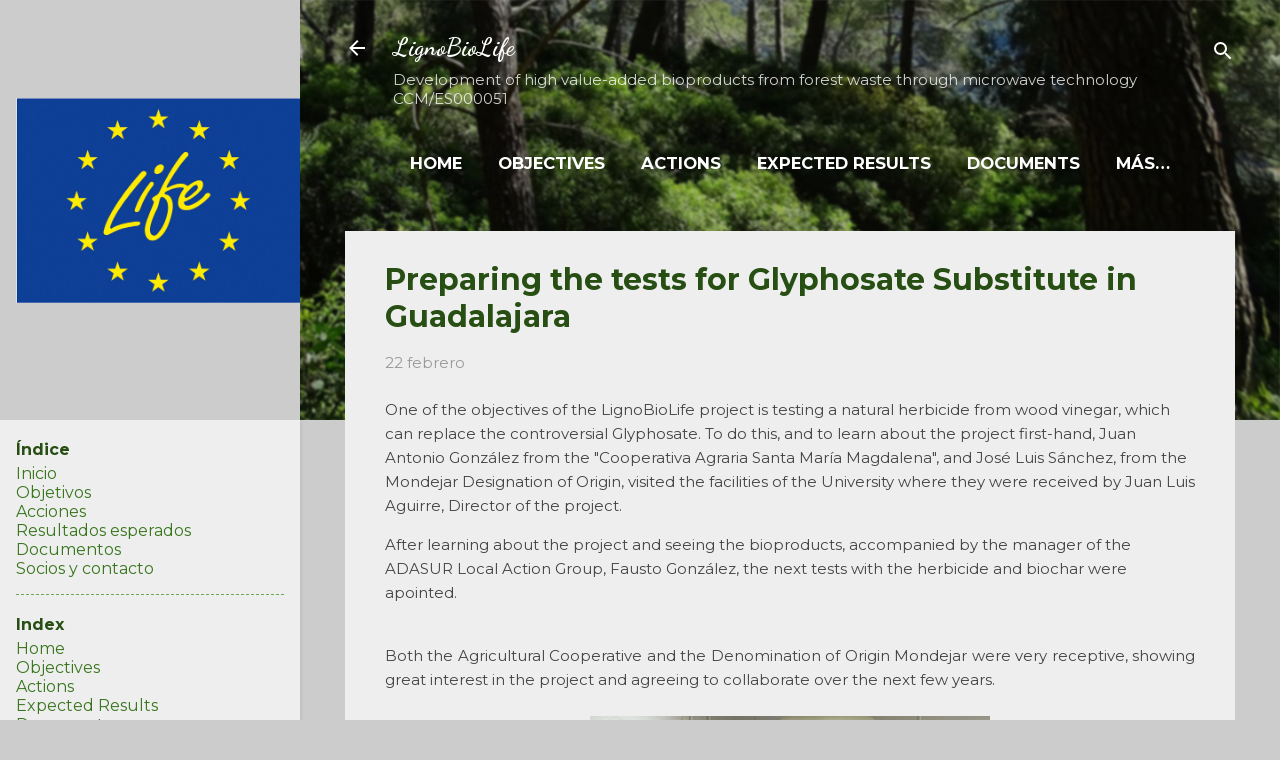

--- FILE ---
content_type: text/html; charset=UTF-8
request_url: https://lignobiolife.blogspot.com/2019/02/preparing-tests-for-glyphosate.html
body_size: 21855
content:
<!DOCTYPE html>
<html dir='ltr' lang='es'>
<head>
<meta content='width=device-width, initial-scale=1' name='viewport'/>
<title>Preparing the tests for Glyphosate Substitute in Guadalajara</title>
<meta content='text/html; charset=UTF-8' http-equiv='Content-Type'/>
<!-- Chrome, Firefox OS and Opera -->
<meta content='#cccccc' name='theme-color'/>
<!-- Windows Phone -->
<meta content='#cccccc' name='msapplication-navbutton-color'/>
<meta content='blogger' name='generator'/>
<link href='https://lignobiolife.blogspot.com/favicon.ico' rel='icon' type='image/x-icon'/>
<link href='https://lignobiolife.blogspot.com/2019/02/preparing-tests-for-glyphosate.html' rel='canonical'/>
<link rel="alternate" type="application/atom+xml" title="LignoBioLife - Atom" href="https://lignobiolife.blogspot.com/feeds/posts/default" />
<link rel="alternate" type="application/rss+xml" title="LignoBioLife - RSS" href="https://lignobiolife.blogspot.com/feeds/posts/default?alt=rss" />
<link rel="service.post" type="application/atom+xml" title="LignoBioLife - Atom" href="https://www.blogger.com/feeds/6593415900905586685/posts/default" />

<link rel="alternate" type="application/atom+xml" title="LignoBioLife - Atom" href="https://lignobiolife.blogspot.com/feeds/3896079403361917168/comments/default" />
<!--Can't find substitution for tag [blog.ieCssRetrofitLinks]-->
<link href='https://blogger.googleusercontent.com/img/b/R29vZ2xl/AVvXsEg3Wth5mikmvZrU3UdHNqlyY1w1iAKQZDMD4e9E2LXMxIxdPTtC14bVLv3qZfu314Gyos4Zf-P8_oGsxjPlAoMyk-p_4NKLFJtXGgy8ww5MVp8Mm82RqS-3VqbpAp8J9LXY233u_Wlekf56/w400-h299/DSC08504R.jpg' rel='image_src'/>
<meta content='https://lignobiolife.blogspot.com/2019/02/preparing-tests-for-glyphosate.html' property='og:url'/>
<meta content='Preparing the tests for Glyphosate Substitute in Guadalajara' property='og:title'/>
<meta content='One of the objectives of the LignoBioLife project is testing a natural herbicide from wood vinegar, which can replace the controversial Glyp...' property='og:description'/>
<meta content='https://blogger.googleusercontent.com/img/b/R29vZ2xl/AVvXsEg3Wth5mikmvZrU3UdHNqlyY1w1iAKQZDMD4e9E2LXMxIxdPTtC14bVLv3qZfu314Gyos4Zf-P8_oGsxjPlAoMyk-p_4NKLFJtXGgy8ww5MVp8Mm82RqS-3VqbpAp8J9LXY233u_Wlekf56/w1200-h630-p-k-no-nu/DSC08504R.jpg' property='og:image'/>
<style type='text/css'>@font-face{font-family:'Dancing Script';font-style:normal;font-weight:700;font-display:swap;src:url(//fonts.gstatic.com/s/dancingscript/v29/If2cXTr6YS-zF4S-kcSWSVi_sxjsohD9F50Ruu7B1i03Rep8hNX6plRPjLo.woff2)format('woff2');unicode-range:U+0102-0103,U+0110-0111,U+0128-0129,U+0168-0169,U+01A0-01A1,U+01AF-01B0,U+0300-0301,U+0303-0304,U+0308-0309,U+0323,U+0329,U+1EA0-1EF9,U+20AB;}@font-face{font-family:'Dancing Script';font-style:normal;font-weight:700;font-display:swap;src:url(//fonts.gstatic.com/s/dancingscript/v29/If2cXTr6YS-zF4S-kcSWSVi_sxjsohD9F50Ruu7B1i03ROp8hNX6plRPjLo.woff2)format('woff2');unicode-range:U+0100-02BA,U+02BD-02C5,U+02C7-02CC,U+02CE-02D7,U+02DD-02FF,U+0304,U+0308,U+0329,U+1D00-1DBF,U+1E00-1E9F,U+1EF2-1EFF,U+2020,U+20A0-20AB,U+20AD-20C0,U+2113,U+2C60-2C7F,U+A720-A7FF;}@font-face{font-family:'Dancing Script';font-style:normal;font-weight:700;font-display:swap;src:url(//fonts.gstatic.com/s/dancingscript/v29/If2cXTr6YS-zF4S-kcSWSVi_sxjsohD9F50Ruu7B1i03Sup8hNX6plRP.woff2)format('woff2');unicode-range:U+0000-00FF,U+0131,U+0152-0153,U+02BB-02BC,U+02C6,U+02DA,U+02DC,U+0304,U+0308,U+0329,U+2000-206F,U+20AC,U+2122,U+2191,U+2193,U+2212,U+2215,U+FEFF,U+FFFD;}@font-face{font-family:'Montserrat';font-style:italic;font-weight:400;font-display:swap;src:url(//fonts.gstatic.com/s/montserrat/v31/JTUFjIg1_i6t8kCHKm459Wx7xQYXK0vOoz6jq6R9WXV0ppC8MLnbtrVK.woff2)format('woff2');unicode-range:U+0460-052F,U+1C80-1C8A,U+20B4,U+2DE0-2DFF,U+A640-A69F,U+FE2E-FE2F;}@font-face{font-family:'Montserrat';font-style:italic;font-weight:400;font-display:swap;src:url(//fonts.gstatic.com/s/montserrat/v31/JTUFjIg1_i6t8kCHKm459Wx7xQYXK0vOoz6jq6R9WXx0ppC8MLnbtrVK.woff2)format('woff2');unicode-range:U+0301,U+0400-045F,U+0490-0491,U+04B0-04B1,U+2116;}@font-face{font-family:'Montserrat';font-style:italic;font-weight:400;font-display:swap;src:url(//fonts.gstatic.com/s/montserrat/v31/JTUFjIg1_i6t8kCHKm459Wx7xQYXK0vOoz6jq6R9WXd0ppC8MLnbtrVK.woff2)format('woff2');unicode-range:U+0102-0103,U+0110-0111,U+0128-0129,U+0168-0169,U+01A0-01A1,U+01AF-01B0,U+0300-0301,U+0303-0304,U+0308-0309,U+0323,U+0329,U+1EA0-1EF9,U+20AB;}@font-face{font-family:'Montserrat';font-style:italic;font-weight:400;font-display:swap;src:url(//fonts.gstatic.com/s/montserrat/v31/JTUFjIg1_i6t8kCHKm459Wx7xQYXK0vOoz6jq6R9WXZ0ppC8MLnbtrVK.woff2)format('woff2');unicode-range:U+0100-02BA,U+02BD-02C5,U+02C7-02CC,U+02CE-02D7,U+02DD-02FF,U+0304,U+0308,U+0329,U+1D00-1DBF,U+1E00-1E9F,U+1EF2-1EFF,U+2020,U+20A0-20AB,U+20AD-20C0,U+2113,U+2C60-2C7F,U+A720-A7FF;}@font-face{font-family:'Montserrat';font-style:italic;font-weight:400;font-display:swap;src:url(//fonts.gstatic.com/s/montserrat/v31/JTUFjIg1_i6t8kCHKm459Wx7xQYXK0vOoz6jq6R9WXh0ppC8MLnbtg.woff2)format('woff2');unicode-range:U+0000-00FF,U+0131,U+0152-0153,U+02BB-02BC,U+02C6,U+02DA,U+02DC,U+0304,U+0308,U+0329,U+2000-206F,U+20AC,U+2122,U+2191,U+2193,U+2212,U+2215,U+FEFF,U+FFFD;}@font-face{font-family:'Montserrat';font-style:normal;font-weight:400;font-display:swap;src:url(//fonts.gstatic.com/s/montserrat/v31/JTUSjIg1_i6t8kCHKm459WRhyyTh89ZNpQ.woff2)format('woff2');unicode-range:U+0460-052F,U+1C80-1C8A,U+20B4,U+2DE0-2DFF,U+A640-A69F,U+FE2E-FE2F;}@font-face{font-family:'Montserrat';font-style:normal;font-weight:400;font-display:swap;src:url(//fonts.gstatic.com/s/montserrat/v31/JTUSjIg1_i6t8kCHKm459W1hyyTh89ZNpQ.woff2)format('woff2');unicode-range:U+0301,U+0400-045F,U+0490-0491,U+04B0-04B1,U+2116;}@font-face{font-family:'Montserrat';font-style:normal;font-weight:400;font-display:swap;src:url(//fonts.gstatic.com/s/montserrat/v31/JTUSjIg1_i6t8kCHKm459WZhyyTh89ZNpQ.woff2)format('woff2');unicode-range:U+0102-0103,U+0110-0111,U+0128-0129,U+0168-0169,U+01A0-01A1,U+01AF-01B0,U+0300-0301,U+0303-0304,U+0308-0309,U+0323,U+0329,U+1EA0-1EF9,U+20AB;}@font-face{font-family:'Montserrat';font-style:normal;font-weight:400;font-display:swap;src:url(//fonts.gstatic.com/s/montserrat/v31/JTUSjIg1_i6t8kCHKm459WdhyyTh89ZNpQ.woff2)format('woff2');unicode-range:U+0100-02BA,U+02BD-02C5,U+02C7-02CC,U+02CE-02D7,U+02DD-02FF,U+0304,U+0308,U+0329,U+1D00-1DBF,U+1E00-1E9F,U+1EF2-1EFF,U+2020,U+20A0-20AB,U+20AD-20C0,U+2113,U+2C60-2C7F,U+A720-A7FF;}@font-face{font-family:'Montserrat';font-style:normal;font-weight:400;font-display:swap;src:url(//fonts.gstatic.com/s/montserrat/v31/JTUSjIg1_i6t8kCHKm459WlhyyTh89Y.woff2)format('woff2');unicode-range:U+0000-00FF,U+0131,U+0152-0153,U+02BB-02BC,U+02C6,U+02DA,U+02DC,U+0304,U+0308,U+0329,U+2000-206F,U+20AC,U+2122,U+2191,U+2193,U+2212,U+2215,U+FEFF,U+FFFD;}@font-face{font-family:'Montserrat';font-style:normal;font-weight:700;font-display:swap;src:url(//fonts.gstatic.com/s/montserrat/v31/JTUSjIg1_i6t8kCHKm459WRhyyTh89ZNpQ.woff2)format('woff2');unicode-range:U+0460-052F,U+1C80-1C8A,U+20B4,U+2DE0-2DFF,U+A640-A69F,U+FE2E-FE2F;}@font-face{font-family:'Montserrat';font-style:normal;font-weight:700;font-display:swap;src:url(//fonts.gstatic.com/s/montserrat/v31/JTUSjIg1_i6t8kCHKm459W1hyyTh89ZNpQ.woff2)format('woff2');unicode-range:U+0301,U+0400-045F,U+0490-0491,U+04B0-04B1,U+2116;}@font-face{font-family:'Montserrat';font-style:normal;font-weight:700;font-display:swap;src:url(//fonts.gstatic.com/s/montserrat/v31/JTUSjIg1_i6t8kCHKm459WZhyyTh89ZNpQ.woff2)format('woff2');unicode-range:U+0102-0103,U+0110-0111,U+0128-0129,U+0168-0169,U+01A0-01A1,U+01AF-01B0,U+0300-0301,U+0303-0304,U+0308-0309,U+0323,U+0329,U+1EA0-1EF9,U+20AB;}@font-face{font-family:'Montserrat';font-style:normal;font-weight:700;font-display:swap;src:url(//fonts.gstatic.com/s/montserrat/v31/JTUSjIg1_i6t8kCHKm459WdhyyTh89ZNpQ.woff2)format('woff2');unicode-range:U+0100-02BA,U+02BD-02C5,U+02C7-02CC,U+02CE-02D7,U+02DD-02FF,U+0304,U+0308,U+0329,U+1D00-1DBF,U+1E00-1E9F,U+1EF2-1EFF,U+2020,U+20A0-20AB,U+20AD-20C0,U+2113,U+2C60-2C7F,U+A720-A7FF;}@font-face{font-family:'Montserrat';font-style:normal;font-weight:700;font-display:swap;src:url(//fonts.gstatic.com/s/montserrat/v31/JTUSjIg1_i6t8kCHKm459WlhyyTh89Y.woff2)format('woff2');unicode-range:U+0000-00FF,U+0131,U+0152-0153,U+02BB-02BC,U+02C6,U+02DA,U+02DC,U+0304,U+0308,U+0329,U+2000-206F,U+20AC,U+2122,U+2191,U+2193,U+2212,U+2215,U+FEFF,U+FFFD;}</style>
<style id='page-skin-1' type='text/css'><!--
/*! normalize.css v3.0.1 | MIT License | git.io/normalize */html{font-family:sans-serif;-ms-text-size-adjust:100%;-webkit-text-size-adjust:100%}body{margin:0}article,aside,details,figcaption,figure,footer,header,hgroup,main,nav,section,summary{display:block}audio,canvas,progress,video{display:inline-block;vertical-align:baseline}audio:not([controls]){display:none;height:0}[hidden],template{display:none}a{background:transparent}a:active,a:hover{outline:0}abbr[title]{border-bottom:1px dotted}b,strong{font-weight:bold}dfn{font-style:italic}h1{font-size:2em;margin:.67em 0}mark{background:#ff0;color:#000}small{font-size:80%}sub,sup{font-size:75%;line-height:0;position:relative;vertical-align:baseline}sup{top:-0.5em}sub{bottom:-0.25em}img{border:0}svg:not(:root){overflow:hidden}figure{margin:1em 40px}hr{-moz-box-sizing:content-box;box-sizing:content-box;height:0}pre{overflow:auto}code,kbd,pre,samp{font-family:monospace,monospace;font-size:1em}button,input,optgroup,select,textarea{color:inherit;font:inherit;margin:0}button{overflow:visible}button,select{text-transform:none}button,html input[type="button"],input[type="reset"],input[type="submit"]{-webkit-appearance:button;cursor:pointer}button[disabled],html input[disabled]{cursor:default}button::-moz-focus-inner,input::-moz-focus-inner{border:0;padding:0}input{line-height:normal}input[type="checkbox"],input[type="radio"]{box-sizing:border-box;padding:0}input[type="number"]::-webkit-inner-spin-button,input[type="number"]::-webkit-outer-spin-button{height:auto}input[type="search"]{-webkit-appearance:textfield;-moz-box-sizing:content-box;-webkit-box-sizing:content-box;box-sizing:content-box}input[type="search"]::-webkit-search-cancel-button,input[type="search"]::-webkit-search-decoration{-webkit-appearance:none}fieldset{border:1px solid #c0c0c0;margin:0 2px;padding:.35em .625em .75em}legend{border:0;padding:0}textarea{overflow:auto}optgroup{font-weight:bold}table{border-collapse:collapse;border-spacing:0}td,th{padding:0}
/*!************************************************
* Blogger Template Style
* Name: Contempo
**************************************************/
body{
overflow-wrap:break-word;
word-break:break-word;
word-wrap:break-word
}
.hidden{
display:none
}
.invisible{
visibility:hidden
}
.container::after,.float-container::after{
clear:both;
content:"";
display:table
}
.clearboth{
clear:both
}
#comments .comment .comment-actions,.subscribe-popup .FollowByEmail .follow-by-email-submit,.widget.Profile .profile-link,.widget.Profile .profile-link.visit-profile{
background:0 0;
border:0;
box-shadow:none;
color:#38761d;
cursor:pointer;
font-size:14px;
font-weight:700;
outline:0;
text-decoration:none;
text-transform:uppercase;
width:auto
}
.dim-overlay{
background-color:rgba(0,0,0,.54);
height:100vh;
left:0;
position:fixed;
top:0;
width:100%
}
#sharing-dim-overlay{
background-color:transparent
}
input::-ms-clear{
display:none
}
.blogger-logo,.svg-icon-24.blogger-logo{
fill:#ff9800;
opacity:1
}
.loading-spinner-large{
-webkit-animation:mspin-rotate 1.568s infinite linear;
animation:mspin-rotate 1.568s infinite linear;
height:48px;
overflow:hidden;
position:absolute;
width:48px;
z-index:200
}
.loading-spinner-large>div{
-webkit-animation:mspin-revrot 5332ms infinite steps(4);
animation:mspin-revrot 5332ms infinite steps(4)
}
.loading-spinner-large>div>div{
-webkit-animation:mspin-singlecolor-large-film 1333ms infinite steps(81);
animation:mspin-singlecolor-large-film 1333ms infinite steps(81);
background-size:100%;
height:48px;
width:3888px
}
.mspin-black-large>div>div,.mspin-grey_54-large>div>div{
background-image:url(https://www.blogblog.com/indie/mspin_black_large.svg)
}
.mspin-white-large>div>div{
background-image:url(https://www.blogblog.com/indie/mspin_white_large.svg)
}
.mspin-grey_54-large{
opacity:.54
}
@-webkit-keyframes mspin-singlecolor-large-film{
from{
-webkit-transform:translateX(0);
transform:translateX(0)
}
to{
-webkit-transform:translateX(-3888px);
transform:translateX(-3888px)
}
}
@keyframes mspin-singlecolor-large-film{
from{
-webkit-transform:translateX(0);
transform:translateX(0)
}
to{
-webkit-transform:translateX(-3888px);
transform:translateX(-3888px)
}
}
@-webkit-keyframes mspin-rotate{
from{
-webkit-transform:rotate(0);
transform:rotate(0)
}
to{
-webkit-transform:rotate(360deg);
transform:rotate(360deg)
}
}
@keyframes mspin-rotate{
from{
-webkit-transform:rotate(0);
transform:rotate(0)
}
to{
-webkit-transform:rotate(360deg);
transform:rotate(360deg)
}
}
@-webkit-keyframes mspin-revrot{
from{
-webkit-transform:rotate(0);
transform:rotate(0)
}
to{
-webkit-transform:rotate(-360deg);
transform:rotate(-360deg)
}
}
@keyframes mspin-revrot{
from{
-webkit-transform:rotate(0);
transform:rotate(0)
}
to{
-webkit-transform:rotate(-360deg);
transform:rotate(-360deg)
}
}
.skip-navigation{
background-color:#fff;
box-sizing:border-box;
color:#000;
display:block;
height:0;
left:0;
line-height:50px;
overflow:hidden;
padding-top:0;
position:fixed;
text-align:center;
top:0;
-webkit-transition:box-shadow .3s,height .3s,padding-top .3s;
transition:box-shadow .3s,height .3s,padding-top .3s;
width:100%;
z-index:900
}
.skip-navigation:focus{
box-shadow:0 4px 5px 0 rgba(0,0,0,.14),0 1px 10px 0 rgba(0,0,0,.12),0 2px 4px -1px rgba(0,0,0,.2);
height:50px
}
#main{
outline:0
}
.main-heading{
position:absolute;
clip:rect(1px,1px,1px,1px);
padding:0;
border:0;
height:1px;
width:1px;
overflow:hidden
}
.Attribution{
margin-top:1em;
text-align:center
}
.Attribution .blogger img,.Attribution .blogger svg{
vertical-align:bottom
}
.Attribution .blogger img{
margin-right:.5em
}
.Attribution div{
line-height:24px;
margin-top:.5em
}
.Attribution .copyright,.Attribution .image-attribution{
font-size:.7em;
margin-top:1.5em
}
.BLOG_mobile_video_class{
display:none
}
.bg-photo{
background-attachment:scroll!important
}
body .CSS_LIGHTBOX{
z-index:900
}
.extendable .show-less,.extendable .show-more{
border-color:#38761d;
color:#38761d;
margin-top:8px
}
.extendable .show-less.hidden,.extendable .show-more.hidden{
display:none
}
.inline-ad{
display:none;
max-width:100%;
overflow:hidden
}
.adsbygoogle{
display:block
}
#cookieChoiceInfo{
bottom:0;
top:auto
}
iframe.b-hbp-video{
border:0
}
.post-body img{
max-width:100%
}
.post-body iframe{
max-width:100%
}
.post-body a[imageanchor="1"]{
display:inline-block
}
.byline{
margin-right:1em
}
.byline:last-child{
margin-right:0
}
.link-copied-dialog{
max-width:520px;
outline:0
}
.link-copied-dialog .modal-dialog-buttons{
margin-top:8px
}
.link-copied-dialog .goog-buttonset-default{
background:0 0;
border:0
}
.link-copied-dialog .goog-buttonset-default:focus{
outline:0
}
.paging-control-container{
margin-bottom:16px
}
.paging-control-container .paging-control{
display:inline-block
}
.paging-control-container .comment-range-text::after,.paging-control-container .paging-control{
color:#38761d
}
.paging-control-container .comment-range-text,.paging-control-container .paging-control{
margin-right:8px
}
.paging-control-container .comment-range-text::after,.paging-control-container .paging-control::after{
content:"\b7";
cursor:default;
padding-left:8px;
pointer-events:none
}
.paging-control-container .comment-range-text:last-child::after,.paging-control-container .paging-control:last-child::after{
content:none
}
.byline.reactions iframe{
height:20px
}
.b-notification{
color:#000;
background-color:#fff;
border-bottom:solid 1px #000;
box-sizing:border-box;
padding:16px 32px;
text-align:center
}
.b-notification.visible{
-webkit-transition:margin-top .3s cubic-bezier(.4,0,.2,1);
transition:margin-top .3s cubic-bezier(.4,0,.2,1)
}
.b-notification.invisible{
position:absolute
}
.b-notification-close{
position:absolute;
right:8px;
top:8px
}
.no-posts-message{
line-height:40px;
text-align:center
}
@media screen and (max-width:800px){
body.item-view .post-body a[imageanchor="1"][style*="float: left;"],body.item-view .post-body a[imageanchor="1"][style*="float: right;"]{
float:none!important;
clear:none!important
}
body.item-view .post-body a[imageanchor="1"] img{
display:block;
height:auto;
margin:0 auto
}
body.item-view .post-body>.separator:first-child>a[imageanchor="1"]:first-child{
margin-top:20px
}
.post-body a[imageanchor]{
display:block
}
body.item-view .post-body a[imageanchor="1"]{
margin-left:0!important;
margin-right:0!important
}
body.item-view .post-body a[imageanchor="1"]+a[imageanchor="1"]{
margin-top:16px
}
}
.item-control{
display:none
}
#comments{
border-top:1px dashed rgba(0,0,0,.54);
margin-top:20px;
padding:20px
}
#comments .comment-thread ol{
margin:0;
padding-left:0;
padding-left:0
}
#comments .comment .comment-replybox-single,#comments .comment-thread .comment-replies{
margin-left:60px
}
#comments .comment-thread .thread-count{
display:none
}
#comments .comment{
list-style-type:none;
padding:0 0 30px;
position:relative
}
#comments .comment .comment{
padding-bottom:8px
}
.comment .avatar-image-container{
position:absolute
}
.comment .avatar-image-container img{
border-radius:50%
}
.avatar-image-container svg,.comment .avatar-image-container .avatar-icon{
border-radius:50%;
border:solid 1px #6aa84f;
box-sizing:border-box;
fill:#6aa84f;
height:35px;
margin:0;
padding:7px;
width:35px
}
.comment .comment-block{
margin-top:10px;
margin-left:60px;
padding-bottom:0
}
#comments .comment-author-header-wrapper{
margin-left:40px
}
#comments .comment .thread-expanded .comment-block{
padding-bottom:20px
}
#comments .comment .comment-header .user,#comments .comment .comment-header .user a{
color:#274e13;
font-style:normal;
font-weight:700
}
#comments .comment .comment-actions{
bottom:0;
margin-bottom:15px;
position:absolute
}
#comments .comment .comment-actions>*{
margin-right:8px
}
#comments .comment .comment-header .datetime{
bottom:0;
color:rgba(39,78,19,.54);
display:inline-block;
font-size:13px;
font-style:italic;
margin-left:8px
}
#comments .comment .comment-footer .comment-timestamp a,#comments .comment .comment-header .datetime a{
color:rgba(39,78,19,.54)
}
#comments .comment .comment-content,.comment .comment-body{
margin-top:12px;
word-break:break-word
}
.comment-body{
margin-bottom:12px
}
#comments.embed[data-num-comments="0"]{
border:0;
margin-top:0;
padding-top:0
}
#comments.embed[data-num-comments="0"] #comment-post-message,#comments.embed[data-num-comments="0"] div.comment-form>p,#comments.embed[data-num-comments="0"] p.comment-footer{
display:none
}
#comment-editor-src{
display:none
}
.comments .comments-content .loadmore.loaded{
max-height:0;
opacity:0;
overflow:hidden
}
.extendable .remaining-items{
height:0;
overflow:hidden;
-webkit-transition:height .3s cubic-bezier(.4,0,.2,1);
transition:height .3s cubic-bezier(.4,0,.2,1)
}
.extendable .remaining-items.expanded{
height:auto
}
.svg-icon-24,.svg-icon-24-button{
cursor:pointer;
height:24px;
width:24px;
min-width:24px
}
.touch-icon{
margin:-12px;
padding:12px
}
.touch-icon:active,.touch-icon:focus{
background-color:rgba(153,153,153,.4);
border-radius:50%
}
svg:not(:root).touch-icon{
overflow:visible
}
html[dir=rtl] .rtl-reversible-icon{
-webkit-transform:scaleX(-1);
-ms-transform:scaleX(-1);
transform:scaleX(-1)
}
.svg-icon-24-button,.touch-icon-button{
background:0 0;
border:0;
margin:0;
outline:0;
padding:0
}
.touch-icon-button .touch-icon:active,.touch-icon-button .touch-icon:focus{
background-color:transparent
}
.touch-icon-button:active .touch-icon,.touch-icon-button:focus .touch-icon{
background-color:rgba(153,153,153,.4);
border-radius:50%
}
.Profile .default-avatar-wrapper .avatar-icon{
border-radius:50%;
border:solid 1px #6aa84f;
box-sizing:border-box;
fill:#6aa84f;
margin:0
}
.Profile .individual .default-avatar-wrapper .avatar-icon{
padding:25px
}
.Profile .individual .avatar-icon,.Profile .individual .profile-img{
height:120px;
width:120px
}
.Profile .team .default-avatar-wrapper .avatar-icon{
padding:8px
}
.Profile .team .avatar-icon,.Profile .team .default-avatar-wrapper,.Profile .team .profile-img{
height:40px;
width:40px
}
.snippet-container{
margin:0;
position:relative;
overflow:hidden
}
.snippet-fade{
bottom:0;
box-sizing:border-box;
position:absolute;
width:96px
}
.snippet-fade{
right:0
}
.snippet-fade:after{
content:"\2026"
}
.snippet-fade:after{
float:right
}
.post-bottom{
-webkit-box-align:center;
-webkit-align-items:center;
-ms-flex-align:center;
align-items:center;
display:-webkit-box;
display:-webkit-flex;
display:-ms-flexbox;
display:flex;
-webkit-flex-wrap:wrap;
-ms-flex-wrap:wrap;
flex-wrap:wrap
}
.post-footer{
-webkit-box-flex:1;
-webkit-flex:1 1 auto;
-ms-flex:1 1 auto;
flex:1 1 auto;
-webkit-flex-wrap:wrap;
-ms-flex-wrap:wrap;
flex-wrap:wrap;
-webkit-box-ordinal-group:2;
-webkit-order:1;
-ms-flex-order:1;
order:1
}
.post-footer>*{
-webkit-box-flex:0;
-webkit-flex:0 1 auto;
-ms-flex:0 1 auto;
flex:0 1 auto
}
.post-footer .byline:last-child{
margin-right:1em
}
.jump-link{
-webkit-box-flex:0;
-webkit-flex:0 0 auto;
-ms-flex:0 0 auto;
flex:0 0 auto;
-webkit-box-ordinal-group:3;
-webkit-order:2;
-ms-flex-order:2;
order:2
}
.centered-top-container.sticky{
left:0;
position:fixed;
right:0;
top:0;
width:auto;
z-index:50;
-webkit-transition-property:opacity,-webkit-transform;
transition-property:opacity,-webkit-transform;
transition-property:transform,opacity;
transition-property:transform,opacity,-webkit-transform;
-webkit-transition-duration:.2s;
transition-duration:.2s;
-webkit-transition-timing-function:cubic-bezier(.4,0,.2,1);
transition-timing-function:cubic-bezier(.4,0,.2,1)
}
.centered-top-placeholder{
display:none
}
.collapsed-header .centered-top-placeholder{
display:block
}
.centered-top-container .Header .replaced h1,.centered-top-placeholder .Header .replaced h1{
display:none
}
.centered-top-container.sticky .Header .replaced h1{
display:block
}
.centered-top-container.sticky .Header .header-widget{
background:0 0
}
.centered-top-container.sticky .Header .header-image-wrapper{
display:none
}
.centered-top-container img,.centered-top-placeholder img{
max-width:100%
}
.collapsible{
-webkit-transition:height .3s cubic-bezier(.4,0,.2,1);
transition:height .3s cubic-bezier(.4,0,.2,1)
}
.collapsible,.collapsible>summary{
display:block;
overflow:hidden
}
.collapsible>:not(summary){
display:none
}
.collapsible[open]>:not(summary){
display:block
}
.collapsible:focus,.collapsible>summary:focus{
outline:0
}
.collapsible>summary{
cursor:pointer;
display:block;
padding:0
}
.collapsible:focus>summary,.collapsible>summary:focus{
background-color:transparent
}
.collapsible>summary::-webkit-details-marker{
display:none
}
.collapsible-title{
-webkit-box-align:center;
-webkit-align-items:center;
-ms-flex-align:center;
align-items:center;
display:-webkit-box;
display:-webkit-flex;
display:-ms-flexbox;
display:flex
}
.collapsible-title .title{
-webkit-box-flex:1;
-webkit-flex:1 1 auto;
-ms-flex:1 1 auto;
flex:1 1 auto;
-webkit-box-ordinal-group:1;
-webkit-order:0;
-ms-flex-order:0;
order:0;
overflow:hidden;
text-overflow:ellipsis;
white-space:nowrap
}
.collapsible-title .chevron-down,.collapsible[open] .collapsible-title .chevron-up{
display:block
}
.collapsible-title .chevron-up,.collapsible[open] .collapsible-title .chevron-down{
display:none
}
.flat-button{
cursor:pointer;
display:inline-block;
font-weight:700;
text-transform:uppercase;
border-radius:2px;
padding:8px;
margin:-8px
}
.flat-icon-button{
background:0 0;
border:0;
margin:0;
outline:0;
padding:0;
margin:-12px;
padding:12px;
cursor:pointer;
box-sizing:content-box;
display:inline-block;
line-height:0
}
.flat-icon-button,.flat-icon-button .splash-wrapper{
border-radius:50%
}
.flat-icon-button .splash.animate{
-webkit-animation-duration:.3s;
animation-duration:.3s
}
.overflowable-container{
max-height:46px;
overflow:hidden;
position:relative
}
.overflow-button{
cursor:pointer
}
#overflowable-dim-overlay{
background:0 0
}
.overflow-popup{
box-shadow:0 2px 2px 0 rgba(0,0,0,.14),0 3px 1px -2px rgba(0,0,0,.2),0 1px 5px 0 rgba(0,0,0,.12);
background-color:#dddddd;
left:0;
max-width:calc(100% - 32px);
position:absolute;
top:0;
visibility:hidden;
z-index:101
}
.overflow-popup ul{
list-style:none
}
.overflow-popup .tabs li,.overflow-popup li{
display:block;
height:auto
}
.overflow-popup .tabs li{
padding-left:0;
padding-right:0
}
.overflow-button.hidden,.overflow-popup .tabs li.hidden,.overflow-popup li.hidden{
display:none
}
.pill-button{
background:0 0;
border:1px solid;
border-radius:12px;
cursor:pointer;
display:inline-block;
padding:4px 16px;
text-transform:uppercase
}
.ripple{
position:relative
}
.ripple>*{
z-index:1
}
.splash-wrapper{
bottom:0;
left:0;
overflow:hidden;
pointer-events:none;
position:absolute;
right:0;
top:0;
z-index:0
}
.splash{
background:#ccc;
border-radius:100%;
display:block;
opacity:.6;
position:absolute;
-webkit-transform:scale(0);
-ms-transform:scale(0);
transform:scale(0)
}
.splash.animate{
-webkit-animation:ripple-effect .4s linear;
animation:ripple-effect .4s linear
}
@-webkit-keyframes ripple-effect{
100%{
opacity:0;
-webkit-transform:scale(2.5);
transform:scale(2.5)
}
}
@keyframes ripple-effect{
100%{
opacity:0;
-webkit-transform:scale(2.5);
transform:scale(2.5)
}
}
.search{
display:-webkit-box;
display:-webkit-flex;
display:-ms-flexbox;
display:flex;
line-height:24px;
width:24px
}
.search.focused{
width:100%
}
.search.focused .section{
width:100%
}
.search form{
z-index:101
}
.search h3{
display:none
}
.search form{
display:-webkit-box;
display:-webkit-flex;
display:-ms-flexbox;
display:flex;
-webkit-box-flex:1;
-webkit-flex:1 0 0;
-ms-flex:1 0 0px;
flex:1 0 0;
border-bottom:solid 1px transparent;
padding-bottom:8px
}
.search form>*{
display:none
}
.search.focused form>*{
display:block
}
.search .search-input label{
display:none
}
.centered-top-placeholder.cloned .search form{
z-index:30
}
.search.focused form{
border-color:#ffffff;
position:relative;
width:auto
}
.collapsed-header .centered-top-container .search.focused form{
border-bottom-color:transparent
}
.search-expand{
-webkit-box-flex:0;
-webkit-flex:0 0 auto;
-ms-flex:0 0 auto;
flex:0 0 auto
}
.search-expand-text{
display:none
}
.search-close{
display:inline;
vertical-align:middle
}
.search-input{
-webkit-box-flex:1;
-webkit-flex:1 0 1px;
-ms-flex:1 0 1px;
flex:1 0 1px
}
.search-input input{
background:0 0;
border:0;
box-sizing:border-box;
color:#ffffff;
display:inline-block;
outline:0;
width:calc(100% - 48px)
}
.search-input input.no-cursor{
color:transparent;
text-shadow:0 0 0 #ffffff
}
.collapsed-header .centered-top-container .search-action,.collapsed-header .centered-top-container .search-input input{
color:#274e13
}
.collapsed-header .centered-top-container .search-input input.no-cursor{
color:transparent;
text-shadow:0 0 0 #274e13
}
.collapsed-header .centered-top-container .search-input input.no-cursor:focus,.search-input input.no-cursor:focus{
outline:0
}
.search-focused>*{
visibility:hidden
}
.search-focused .search,.search-focused .search-icon{
visibility:visible
}
.search.focused .search-action{
display:block
}
.search.focused .search-action:disabled{
opacity:.3
}
.widget.Sharing .sharing-button{
display:none
}
.widget.Sharing .sharing-buttons li{
padding:0
}
.widget.Sharing .sharing-buttons li span{
display:none
}
.post-share-buttons{
position:relative
}
.centered-bottom .share-buttons .svg-icon-24,.share-buttons .svg-icon-24{
fill:#ffffff
}
.sharing-open.touch-icon-button:active .touch-icon,.sharing-open.touch-icon-button:focus .touch-icon{
background-color:transparent
}
.share-buttons{
background-color:#eeeeee;
border-radius:2px;
box-shadow:0 2px 2px 0 rgba(0,0,0,.14),0 3px 1px -2px rgba(0,0,0,.2),0 1px 5px 0 rgba(0,0,0,.12);
color:#38761d;
list-style:none;
margin:0;
padding:8px 0;
position:absolute;
top:-11px;
min-width:200px;
z-index:101
}
.share-buttons.hidden{
display:none
}
.sharing-button{
background:0 0;
border:0;
margin:0;
outline:0;
padding:0;
cursor:pointer
}
.share-buttons li{
margin:0;
height:48px
}
.share-buttons li:last-child{
margin-bottom:0
}
.share-buttons li .sharing-platform-button{
box-sizing:border-box;
cursor:pointer;
display:block;
height:100%;
margin-bottom:0;
padding:0 16px;
position:relative;
width:100%
}
.share-buttons li .sharing-platform-button:focus,.share-buttons li .sharing-platform-button:hover{
background-color:rgba(128,128,128,.1);
outline:0
}
.share-buttons li svg[class*=" sharing-"],.share-buttons li svg[class^=sharing-]{
position:absolute;
top:10px
}
.share-buttons li span.sharing-platform-button{
position:relative;
top:0
}
.share-buttons li .platform-sharing-text{
display:block;
font-size:16px;
line-height:48px;
white-space:nowrap
}
.share-buttons li .platform-sharing-text{
margin-left:56px
}
.sidebar-container{
background-color:#eeeeee;
max-width:300px;
overflow-y:auto;
-webkit-transition-property:-webkit-transform;
transition-property:-webkit-transform;
transition-property:transform;
transition-property:transform,-webkit-transform;
-webkit-transition-duration:.3s;
transition-duration:.3s;
-webkit-transition-timing-function:cubic-bezier(0,0,.2,1);
transition-timing-function:cubic-bezier(0,0,.2,1);
width:300px;
z-index:101;
-webkit-overflow-scrolling:touch
}
.sidebar-container .navigation{
line-height:0;
padding:16px
}
.sidebar-container .sidebar-back{
cursor:pointer
}
.sidebar-container .widget{
background:0 0;
margin:0 16px;
padding:16px 0
}
.sidebar-container .widget .title{
color:#274e13;
margin:0
}
.sidebar-container .widget ul{
list-style:none;
margin:0;
padding:0
}
.sidebar-container .widget ul ul{
margin-left:1em
}
.sidebar-container .widget li{
font-size:16px;
line-height:normal
}
.sidebar-container .widget+.widget{
border-top:1px dashed #6aa84f
}
.BlogArchive li{
margin:16px 0
}
.BlogArchive li:last-child{
margin-bottom:0
}
.Label li a{
display:inline-block
}
.BlogArchive .post-count,.Label .label-count{
float:right;
margin-left:.25em
}
.BlogArchive .post-count::before,.Label .label-count::before{
content:"("
}
.BlogArchive .post-count::after,.Label .label-count::after{
content:")"
}
.widget.Translate .skiptranslate>div{
display:block!important
}
.widget.Profile .profile-link{
display:-webkit-box;
display:-webkit-flex;
display:-ms-flexbox;
display:flex
}
.widget.Profile .team-member .default-avatar-wrapper,.widget.Profile .team-member .profile-img{
-webkit-box-flex:0;
-webkit-flex:0 0 auto;
-ms-flex:0 0 auto;
flex:0 0 auto;
margin-right:1em
}
.widget.Profile .individual .profile-link{
-webkit-box-orient:vertical;
-webkit-box-direction:normal;
-webkit-flex-direction:column;
-ms-flex-direction:column;
flex-direction:column
}
.widget.Profile .team .profile-link .profile-name{
-webkit-align-self:center;
-ms-flex-item-align:center;
align-self:center;
display:block;
-webkit-box-flex:1;
-webkit-flex:1 1 auto;
-ms-flex:1 1 auto;
flex:1 1 auto
}
.dim-overlay{
background-color:rgba(0,0,0,.54);
z-index:100
}
body.sidebar-visible{
overflow-y:hidden
}
@media screen and (max-width:1221px){
.sidebar-container{
bottom:0;
position:fixed;
top:0;
left:0;
right:auto
}
.sidebar-container.sidebar-invisible{
-webkit-transition-timing-function:cubic-bezier(.4,0,.6,1);
transition-timing-function:cubic-bezier(.4,0,.6,1);
-webkit-transform:translateX(-300px);
-ms-transform:translateX(-300px);
transform:translateX(-300px)
}
}
@media screen and (min-width:1222px){
.sidebar-container{
position:absolute;
top:0;
left:0;
right:auto
}
.sidebar-container .navigation{
display:none
}
}
.dialog{
box-shadow:0 2px 2px 0 rgba(0,0,0,.14),0 3px 1px -2px rgba(0,0,0,.2),0 1px 5px 0 rgba(0,0,0,.12);
background:#eeeeee;
box-sizing:border-box;
color:#444444;
padding:30px;
position:fixed;
text-align:center;
width:calc(100% - 24px);
z-index:101
}
.dialog input[type=email],.dialog input[type=text]{
background-color:transparent;
border:0;
border-bottom:solid 1px rgba(68,68,68,.12);
color:#444444;
display:block;
font-family:Montserrat;
font-size:16px;
line-height:24px;
margin:auto;
padding-bottom:7px;
outline:0;
text-align:center;
width:100%
}
.dialog input[type=email]::-webkit-input-placeholder,.dialog input[type=text]::-webkit-input-placeholder{
color:#444444
}
.dialog input[type=email]::-moz-placeholder,.dialog input[type=text]::-moz-placeholder{
color:#444444
}
.dialog input[type=email]:-ms-input-placeholder,.dialog input[type=text]:-ms-input-placeholder{
color:#444444
}
.dialog input[type=email]::-ms-input-placeholder,.dialog input[type=text]::-ms-input-placeholder{
color:#444444
}
.dialog input[type=email]::placeholder,.dialog input[type=text]::placeholder{
color:#444444
}
.dialog input[type=email]:focus,.dialog input[type=text]:focus{
border-bottom:solid 2px #38761d;
padding-bottom:6px
}
.dialog input.no-cursor{
color:transparent;
text-shadow:0 0 0 #444444
}
.dialog input.no-cursor:focus{
outline:0
}
.dialog input.no-cursor:focus{
outline:0
}
.dialog input[type=submit]{
font-family:Montserrat
}
.dialog .goog-buttonset-default{
color:#38761d
}
.subscribe-popup{
max-width:364px
}
.subscribe-popup h3{
color:#274e13;
font-size:1.8em;
margin-top:0
}
.subscribe-popup .FollowByEmail h3{
display:none
}
.subscribe-popup .FollowByEmail .follow-by-email-submit{
color:#38761d;
display:inline-block;
margin:0 auto;
margin-top:24px;
width:auto;
white-space:normal
}
.subscribe-popup .FollowByEmail .follow-by-email-submit:disabled{
cursor:default;
opacity:.3
}
@media (max-width:800px){
.blog-name div.widget.Subscribe{
margin-bottom:16px
}
body.item-view .blog-name div.widget.Subscribe{
margin:8px auto 16px auto;
width:100%
}
}
.tabs{
list-style:none
}
.tabs li{
display:inline-block
}
.tabs li a{
cursor:pointer;
display:inline-block;
font-weight:700;
text-transform:uppercase;
padding:12px 8px
}
.tabs .selected{
border-bottom:4px solid #ffffff
}
.tabs .selected a{
color:#ffffff
}
body#layout .bg-photo,body#layout .bg-photo-overlay{
display:none
}
body#layout .page_body{
padding:0;
position:relative;
top:0
}
body#layout .page{
display:inline-block;
left:inherit;
position:relative;
vertical-align:top;
width:540px
}
body#layout .centered{
max-width:954px
}
body#layout .navigation{
display:none
}
body#layout .sidebar-container{
display:inline-block;
width:40%
}
body#layout .hamburger-menu,body#layout .search{
display:none
}
.centered-top-container .svg-icon-24,body.collapsed-header .centered-top-placeholder .svg-icon-24{
fill:#ffffff
}
.sidebar-container .svg-icon-24{
fill:#38761d
}
.centered-bottom .svg-icon-24,body.collapsed-header .centered-top-container .svg-icon-24{
fill:#6aa84f
}
.centered-bottom .share-buttons .svg-icon-24,.share-buttons .svg-icon-24{
fill:#ffffff
}
body{
background-color:#cccccc;
color:#444444;
font:normal normal 15px Montserrat;
margin:0;
min-height:100vh
}
img{
max-width:100%
}
h3{
color:#444444;
font-size:16px
}
a{
text-decoration:none;
color:#38761d
}
a:visited{
color:#38761d
}
a:hover{
color:#134f5c
}
blockquote{
color:#999999;
font:italic normal 15px Montserrat;
font-size:x-large;
text-align:center
}
.pill-button{
font-size:12px
}
.bg-photo-container{
height:420px;
overflow:hidden;
position:absolute;
width:100%;
z-index:1
}
.bg-photo{
background:#cccccc url(//1.bp.blogspot.com/-LWHCxBmbJgo/XDXm-gj3-DI/AAAAAAAABac/6R3ehS99Xhw_YeDU0EwbTInSkkJS2ynTwCK4BGAYYCw/s0/DSC07524_web50.jpg) repeat scroll bottom center;
background-attachment:scroll;
background-size:cover;
-webkit-filter:blur(1px);
filter:blur(1px);
height:calc(100% + 2 * 1px);
left:-1px;
position:absolute;
top:-1px;
width:calc(100% + 2 * 1px)
}
.bg-photo-overlay{
background:rgba(0,0,0,.26);
background-size:cover;
height:420px;
position:absolute;
width:100%;
z-index:2
}
.hamburger-menu{
float:left;
margin-top:0
}
.sticky .hamburger-menu{
float:none;
position:absolute
}
.search{
border-bottom:solid 1px rgba(255, 255, 255, 0);
float:right;
position:relative;
-webkit-transition-property:width;
transition-property:width;
-webkit-transition-duration:.5s;
transition-duration:.5s;
-webkit-transition-timing-function:cubic-bezier(.4,0,.2,1);
transition-timing-function:cubic-bezier(.4,0,.2,1);
z-index:101
}
.search .dim-overlay{
background-color:transparent
}
.search form{
height:36px;
-webkit-transition-property:border-color;
transition-property:border-color;
-webkit-transition-delay:.5s;
transition-delay:.5s;
-webkit-transition-duration:.2s;
transition-duration:.2s;
-webkit-transition-timing-function:cubic-bezier(.4,0,.2,1);
transition-timing-function:cubic-bezier(.4,0,.2,1)
}
.search.focused{
width:calc(100% - 48px)
}
.search.focused form{
display:-webkit-box;
display:-webkit-flex;
display:-ms-flexbox;
display:flex;
-webkit-box-flex:1;
-webkit-flex:1 0 1px;
-ms-flex:1 0 1px;
flex:1 0 1px;
border-color:#ffffff;
margin-left:-24px;
padding-left:36px;
position:relative;
width:auto
}
.item-view .search,.sticky .search{
right:0;
float:none;
margin-left:0;
position:absolute
}
.item-view .search.focused,.sticky .search.focused{
width:calc(100% - 50px)
}
.item-view .search.focused form,.sticky .search.focused form{
border-bottom-color:#444444
}
.centered-top-placeholder.cloned .search form{
z-index:30
}
.search_button{
-webkit-box-flex:0;
-webkit-flex:0 0 24px;
-ms-flex:0 0 24px;
flex:0 0 24px;
-webkit-box-orient:vertical;
-webkit-box-direction:normal;
-webkit-flex-direction:column;
-ms-flex-direction:column;
flex-direction:column
}
.search_button svg{
margin-top:0
}
.search-input{
height:48px
}
.search-input input{
display:block;
color:#b6d7a8;
font:normal normal 16px Montserrat;
height:48px;
line-height:48px;
padding:0;
width:100%
}
.search-input input::-webkit-input-placeholder{
color:#b6d7a8;
opacity:.3
}
.search-input input::-moz-placeholder{
color:#b6d7a8;
opacity:.3
}
.search-input input:-ms-input-placeholder{
color:#b6d7a8;
opacity:.3
}
.search-input input::-ms-input-placeholder{
color:#b6d7a8;
opacity:.3
}
.search-input input::placeholder{
color:#b6d7a8;
opacity:.3
}
.search-action{
background:0 0;
border:0;
color:#ffffff;
cursor:pointer;
display:none;
height:48px;
margin-top:0
}
.sticky .search-action{
color:#444444
}
.search.focused .search-action{
display:block
}
.search.focused .search-action:disabled{
opacity:.3
}
.page_body{
position:relative;
z-index:20
}
.page_body .widget{
margin-bottom:16px
}
.page_body .centered{
box-sizing:border-box;
display:-webkit-box;
display:-webkit-flex;
display:-ms-flexbox;
display:flex;
-webkit-box-orient:vertical;
-webkit-box-direction:normal;
-webkit-flex-direction:column;
-ms-flex-direction:column;
flex-direction:column;
margin:0 auto;
max-width:922px;
min-height:100vh;
padding:24px 0
}
.page_body .centered>*{
-webkit-box-flex:0;
-webkit-flex:0 0 auto;
-ms-flex:0 0 auto;
flex:0 0 auto
}
.page_body .centered>#footer{
margin-top:auto
}
.blog-name{
margin:24px 0 16px 0
}
.item-view .blog-name,.sticky .blog-name{
box-sizing:border-box;
margin-left:36px;
min-height:48px;
opacity:1;
padding-top:12px
}
.blog-name .subscribe-section-container{
margin-bottom:32px;
text-align:center;
-webkit-transition-property:opacity;
transition-property:opacity;
-webkit-transition-duration:.5s;
transition-duration:.5s
}
.item-view .blog-name .subscribe-section-container,.sticky .blog-name .subscribe-section-container{
margin:0 0 8px 0
}
.blog-name .PageList{
margin-top:16px;
padding-top:8px;
text-align:center
}
.blog-name .PageList .overflowable-contents{
width:100%
}
.blog-name .PageList h3.title{
color:#ffffff;
margin:8px auto;
text-align:center;
width:100%
}
.centered-top-container .blog-name{
-webkit-transition-property:opacity;
transition-property:opacity;
-webkit-transition-duration:.5s;
transition-duration:.5s
}
.item-view .return_link{
margin-bottom:12px;
margin-top:12px;
position:absolute
}
.item-view .blog-name{
display:-webkit-box;
display:-webkit-flex;
display:-ms-flexbox;
display:flex;
-webkit-flex-wrap:wrap;
-ms-flex-wrap:wrap;
flex-wrap:wrap;
margin:0 48px 27px 48px
}
.item-view .subscribe-section-container{
-webkit-box-flex:0;
-webkit-flex:0 0 auto;
-ms-flex:0 0 auto;
flex:0 0 auto
}
.item-view #header,.item-view .Header{
margin-bottom:5px;
margin-right:15px
}
.item-view .sticky .Header{
margin-bottom:0
}
.item-view .Header p{
margin:10px 0 0 0;
text-align:left
}
.item-view .post-share-buttons-bottom{
margin-right:16px
}
.sticky{
background:#eeeeee;
box-shadow:0 0 20px 0 rgba(0,0,0,.7);
box-sizing:border-box;
margin-left:0
}
.sticky #header{
margin-bottom:8px;
margin-right:8px
}
.sticky .centered-top{
margin:4px auto;
max-width:890px;
min-height:48px
}
.sticky .blog-name{
display:-webkit-box;
display:-webkit-flex;
display:-ms-flexbox;
display:flex;
margin:0 48px
}
.sticky .blog-name #header{
-webkit-box-flex:0;
-webkit-flex:0 1 auto;
-ms-flex:0 1 auto;
flex:0 1 auto;
-webkit-box-ordinal-group:2;
-webkit-order:1;
-ms-flex-order:1;
order:1;
overflow:hidden
}
.sticky .blog-name .subscribe-section-container{
-webkit-box-flex:0;
-webkit-flex:0 0 auto;
-ms-flex:0 0 auto;
flex:0 0 auto;
-webkit-box-ordinal-group:3;
-webkit-order:2;
-ms-flex-order:2;
order:2
}
.sticky .Header h1{
overflow:hidden;
text-overflow:ellipsis;
white-space:nowrap;
margin-right:-10px;
margin-bottom:-10px;
padding-right:10px;
padding-bottom:10px
}
.sticky .Header p{
display:none
}
.sticky .PageList{
display:none
}
.search-focused>*{
visibility:visible
}
.search-focused .hamburger-menu{
visibility:visible
}
.item-view .search-focused .blog-name,.sticky .search-focused .blog-name{
opacity:0
}
.centered-bottom,.centered-top-container,.centered-top-placeholder{
padding:0 16px
}
.centered-top{
position:relative
}
.item-view .centered-top.search-focused .subscribe-section-container,.sticky .centered-top.search-focused .subscribe-section-container{
opacity:0
}
.page_body.has-vertical-ads .centered .centered-bottom{
display:inline-block;
width:calc(100% - 176px)
}
.Header h1{
color:#ffffff;
font:normal bold 90px Dancing Script;
line-height:normal;
margin:0 0 13px 0;
text-align:center;
width:100%
}
.Header h1 a,.Header h1 a:hover,.Header h1 a:visited{
color:#ffffff
}
.item-view .Header h1,.sticky .Header h1{
font-size:24px;
line-height:24px;
margin:0;
text-align:left
}
.sticky .Header h1{
color:#444444
}
.sticky .Header h1 a,.sticky .Header h1 a:hover,.sticky .Header h1 a:visited{
color:#444444
}
.Header p{
color:#ffffff;
margin:0 0 13px 0;
opacity:.8;
text-align:center
}
.widget .title{
line-height:28px
}
.BlogArchive li{
font-size:16px
}
.BlogArchive .post-count{
color:#444444
}
#page_body .FeaturedPost,.Blog .blog-posts .post-outer-container{
background:#eeeeee;
min-height:40px;
padding:30px 40px;
width:auto
}
.Blog .blog-posts .post-outer-container:last-child{
margin-bottom:0
}
.Blog .blog-posts .post-outer-container .post-outer{
border:0;
position:relative;
padding-bottom:.25em
}
.post-outer-container{
margin-bottom:16px
}
.post:first-child{
margin-top:0
}
.post .thumb{
float:left;
height:20%;
width:20%
}
.post-share-buttons-bottom,.post-share-buttons-top{
float:right
}
.post-share-buttons-bottom{
margin-right:24px
}
.post-footer,.post-header{
clear:left;
color:#999999;
margin:0;
width:inherit
}
.blog-pager{
text-align:center
}
.blog-pager a{
color:#38761d
}
.blog-pager a:visited{
color:#38761d
}
.blog-pager a:hover{
color:#0c343d
}
.post-title{
font:normal bold 30px Montserrat;
float:left;
margin:0 0 8px 0;
max-width:calc(100% - 48px)
}
.post-title a{
font:normal bold 25px Montserrat
}
.post-title,.post-title a,.post-title a:hover,.post-title a:visited{
color:#274e13
}
.post-body{
color:#444444;
font:normal normal 15px Montserrat;
line-height:1.6em;
margin:1.5em 0 2em 0;
display:block
}
.post-body img{
height:inherit
}
.post-body .snippet-thumbnail{
float:left;
margin:0;
margin-right:2em;
max-height:128px;
max-width:128px
}
.post-body .snippet-thumbnail img{
max-width:100%
}
.main .FeaturedPost .widget-content{
border:0;
position:relative;
padding-bottom:.25em
}
.FeaturedPost img{
margin-top:2em
}
.FeaturedPost .snippet-container{
margin:2em 0
}
.FeaturedPost .snippet-container p{
margin:0
}
.FeaturedPost .snippet-thumbnail{
float:none;
height:auto;
margin-bottom:2em;
margin-right:0;
overflow:hidden;
max-height:calc(600px + 2em);
max-width:100%;
text-align:center;
width:100%
}
.FeaturedPost .snippet-thumbnail img{
max-width:100%;
width:100%
}
.byline{
color:#999999;
display:inline-block;
line-height:24px;
margin-top:8px;
vertical-align:top
}
.byline.post-author:first-child{
margin-right:0
}
.byline.reactions .reactions-label{
line-height:22px;
vertical-align:top
}
.byline.post-share-buttons{
position:relative;
display:inline-block;
margin-top:0;
width:100%
}
.byline.post-share-buttons .sharing{
float:right
}
.flat-button.ripple:hover{
background-color:rgba(56,118,29,.12)
}
.flat-button.ripple .splash{
background-color:rgba(56,118,29,.4)
}
a.timestamp-link,a:active.timestamp-link,a:visited.timestamp-link{
color:inherit;
font:inherit;
text-decoration:inherit
}
.post-share-buttons{
margin-left:0
}
.clear-sharing{
min-height:24px
}
.comment-link{
color:#38761d;
position:relative
}
.comment-link .num_comments{
margin-left:8px;
vertical-align:top
}
#comment-holder .continue{
display:none
}
#comment-editor{
margin-bottom:20px;
margin-top:20px
}
#comments .comment-form h4,#comments h3.title{
position:absolute;
clip:rect(1px,1px,1px,1px);
padding:0;
border:0;
height:1px;
width:1px;
overflow:hidden
}
.post-filter-message{
background-color:rgba(0,0,0,.7);
color:#fff;
display:table;
margin-bottom:16px;
width:100%
}
.post-filter-message div{
display:table-cell;
padding:15px 28px
}
.post-filter-message div:last-child{
padding-left:0;
text-align:right
}
.post-filter-message a{
white-space:nowrap
}
.post-filter-message .search-label,.post-filter-message .search-query{
font-weight:700;
color:#38761d
}
#blog-pager{
margin:2em 0
}
#blog-pager a{
color:#38761d;
font-size:14px
}
.subscribe-button{
border-color:#ffffff;
color:#ffffff
}
.sticky .subscribe-button{
border-color:#444444;
color:#444444
}
.tabs{
margin:0 auto;
padding:0
}
.tabs li{
margin:0 8px;
vertical-align:top
}
.tabs .overflow-button a,.tabs li a{
color:#ffffff;
font:normal bold 110% Montserrat;
line-height:18px
}
.tabs .overflow-button a{
padding:12px 8px
}
.overflow-popup .tabs li{
text-align:left
}
.overflow-popup li a{
color:#666666;
display:block;
padding:8px 20px
}
.overflow-popup li.selected a{
color:#38761d
}
a.report_abuse{
font-weight:400
}
.Label li,.Label span.label-size,.byline.post-labels a{
background-color:#444444;
border:1px solid #444444;
border-radius:15px;
display:inline-block;
margin:4px 4px 4px 0;
padding:3px 8px
}
.Label a,.byline.post-labels a{
color:#f3f3f3
}
.Label ul{
list-style:none;
padding:0
}
.PopularPosts{
background-color:#cccccc;
padding:30px 40px
}
.PopularPosts .item-content{
color:#444444;
margin-top:24px
}
.PopularPosts a,.PopularPosts a:hover,.PopularPosts a:visited{
color:#38761d
}
.PopularPosts .post-title,.PopularPosts .post-title a,.PopularPosts .post-title a:hover,.PopularPosts .post-title a:visited{
color:#38761d;
font-size:18px;
font-weight:700;
line-height:24px
}
.PopularPosts,.PopularPosts h3.title a{
color:#444444;
font:normal normal 15px Montserrat
}
.main .PopularPosts{
padding:16px 40px
}
.PopularPosts h3.title{
font-size:14px;
margin:0
}
.PopularPosts h3.post-title{
margin-bottom:0
}
.PopularPosts .byline{
color:rgba(0, 0, 0, 0)
}
.PopularPosts .jump-link{
float:right;
margin-top:16px
}
.PopularPosts .post-header .byline{
font-size:.9em;
font-style:italic;
margin-top:6px
}
.PopularPosts ul{
list-style:none;
padding:0;
margin:0
}
.PopularPosts .post{
padding:20px 0
}
.PopularPosts .post+.post{
border-top:1px dashed #6aa84f
}
.PopularPosts .item-thumbnail{
float:left;
margin-right:32px
}
.PopularPosts .item-thumbnail img{
height:88px;
padding:0;
width:88px
}
.inline-ad{
margin-bottom:16px
}
.desktop-ad .inline-ad{
display:block
}
.adsbygoogle{
overflow:hidden
}
.vertical-ad-container{
float:right;
margin-right:16px;
width:128px
}
.vertical-ad-container .AdSense+.AdSense{
margin-top:16px
}
.inline-ad-placeholder,.vertical-ad-placeholder{
background:#eeeeee;
border:1px solid #000;
opacity:.9;
vertical-align:middle;
text-align:center
}
.inline-ad-placeholder span,.vertical-ad-placeholder span{
margin-top:290px;
display:block;
text-transform:uppercase;
font-weight:700;
color:#274e13
}
.vertical-ad-placeholder{
height:600px
}
.vertical-ad-placeholder span{
margin-top:290px;
padding:0 40px
}
.inline-ad-placeholder{
height:90px
}
.inline-ad-placeholder span{
margin-top:36px
}
.Attribution{
color:#38761d
}
.Attribution a,.Attribution a:hover,.Attribution a:visited{
color:#38761d
}
.Attribution svg{
fill:#ffffff
}
.sidebar-container{
box-shadow:1px 1px 3px rgba(0,0,0,.1)
}
.sidebar-container,.sidebar-container .sidebar_bottom{
background-color:#eeeeee
}
.sidebar-container .navigation,.sidebar-container .sidebar_top_wrapper{
background-color:rgba(0, 0, 0, 0)
}
.sidebar-container .sidebar_top{
overflow:auto
}
.sidebar-container .sidebar_bottom{
width:100%;
padding-top:16px
}
.sidebar-container .widget:first-child{
padding-top:0
}
.sidebar_top .widget.Profile{
padding-bottom:16px
}
.widget.Profile{
margin:0;
width:100%
}
.widget.Profile h2{
display:none
}
.widget.Profile h3.title{
color:#c5c1c1;
margin:16px 32px
}
.widget.Profile .individual{
text-align:center
}
.widget.Profile .individual .profile-link{
padding:1em
}
.widget.Profile .individual .default-avatar-wrapper .avatar-icon{
margin:auto
}
.widget.Profile .team{
margin-bottom:32px;
margin-left:32px;
margin-right:32px
}
.widget.Profile ul{
list-style:none;
padding:0
}
.widget.Profile li{
margin:10px 0
}
.widget.Profile .profile-img{
border-radius:50%;
float:none
}
.widget.Profile .profile-link{
color:#38761d;
font-size:.9em;
margin-bottom:1em;
opacity:.87;
overflow:hidden
}
.widget.Profile .profile-link.visit-profile{
border-style:solid;
border-width:1px;
border-radius:12px;
cursor:pointer;
font-size:12px;
font-weight:400;
padding:5px 20px;
display:inline-block;
line-height:normal
}
.widget.Profile dd{
color:rgba(238, 238, 238, 0.54);
margin:0 16px
}
.widget.Profile location{
margin-bottom:1em
}
.widget.Profile .profile-textblock{
font-size:14px;
line-height:24px;
position:relative
}
body.sidebar-visible .page_body{
overflow-y:scroll
}
body.sidebar-visible .bg-photo-container{
overflow-y:scroll
}
@media screen and (min-width:1222px){
.sidebar-container{
margin-top:420px;
min-height:calc(100% - 420px);
overflow:visible;
z-index:32
}
.sidebar-container .sidebar_top_wrapper{
background-color:#cccccc;
height:420px;
margin-top:-420px
}
.sidebar-container .sidebar_top{
display:-webkit-box;
display:-webkit-flex;
display:-ms-flexbox;
display:flex;
height:420px;
-webkit-box-orient:horizontal;
-webkit-box-direction:normal;
-webkit-flex-direction:row;
-ms-flex-direction:row;
flex-direction:row;
max-height:420px
}
.sidebar-container .sidebar_bottom{
max-width:300px;
width:300px
}
body.collapsed-header .sidebar-container{
z-index:15
}
.sidebar-container .sidebar_top:empty{
display:none
}
.sidebar-container .sidebar_top>:only-child{
-webkit-box-flex:0;
-webkit-flex:0 0 auto;
-ms-flex:0 0 auto;
flex:0 0 auto;
-webkit-align-self:center;
-ms-flex-item-align:center;
align-self:center;
width:100%
}
.sidebar_top_wrapper.no-items{
display:none
}
}
.post-snippet.snippet-container{
max-height:120px
}
.post-snippet .snippet-item{
line-height:24px
}
.post-snippet .snippet-fade{
background:-webkit-linear-gradient(left,#eeeeee 0,#eeeeee 20%,rgba(238, 238, 238, 0) 100%);
background:linear-gradient(to left,#eeeeee 0,#eeeeee 20%,rgba(238, 238, 238, 0) 100%);
color:#444444;
height:24px
}
.popular-posts-snippet.snippet-container{
max-height:72px
}
.popular-posts-snippet .snippet-item{
line-height:24px
}
.PopularPosts .popular-posts-snippet .snippet-fade{
color:#444444;
height:24px
}
.main .popular-posts-snippet .snippet-fade{
background:-webkit-linear-gradient(left,#cccccc 0,#cccccc 20%,rgba(204, 204, 204, 0) 100%);
background:linear-gradient(to left,#cccccc 0,#cccccc 20%,rgba(204, 204, 204, 0) 100%)
}
.sidebar_bottom .popular-posts-snippet .snippet-fade{
background:-webkit-linear-gradient(left,#eeeeee 0,#eeeeee 20%,rgba(238, 238, 238, 0) 100%);
background:linear-gradient(to left,#eeeeee 0,#eeeeee 20%,rgba(238, 238, 238, 0) 100%)
}
.profile-snippet.snippet-container{
max-height:192px
}
.has-location .profile-snippet.snippet-container{
max-height:144px
}
.profile-snippet .snippet-item{
line-height:24px
}
.profile-snippet .snippet-fade{
background:-webkit-linear-gradient(left,rgba(0, 0, 0, 0) 0,rgba(0, 0, 0, 0) 20%,rgba(0, 0, 0, 0) 100%);
background:linear-gradient(to left,rgba(0, 0, 0, 0) 0,rgba(0, 0, 0, 0) 20%,rgba(0, 0, 0, 0) 100%);
color:rgba(238, 238, 238, 0.54);
height:24px
}
@media screen and (min-width:1222px){
.profile-snippet .snippet-fade{
background:-webkit-linear-gradient(left,#cccccc 0,#cccccc 20%,rgba(204, 204, 204, 0) 100%);
background:linear-gradient(to left,#cccccc 0,#cccccc 20%,rgba(204, 204, 204, 0) 100%)
}
}
@media screen and (max-width:800px){
.blog-name{
margin-top:0
}
body.item-view .blog-name{
margin:0 48px
}
.centered-bottom{
padding:8px
}
body.item-view .centered-bottom{
padding:0
}
.page_body .centered{
padding:10px 0
}
body.item-view #header,body.item-view .widget.Header{
margin-right:0
}
body.collapsed-header .centered-top-container .blog-name{
display:block
}
body.collapsed-header .centered-top-container .widget.Header h1{
text-align:center
}
.widget.Header header{
padding:0
}
.widget.Header h1{
font-size:48px;
line-height:48px;
margin-bottom:13px
}
body.item-view .widget.Header h1{
text-align:center
}
body.item-view .widget.Header p{
text-align:center
}
.blog-name .widget.PageList{
padding:0
}
body.item-view .centered-top{
margin-bottom:5px
}
.search-action,.search-input{
margin-bottom:-8px
}
.search form{
margin-bottom:8px
}
body.item-view .subscribe-section-container{
margin:5px 0 0 0;
width:100%
}
#page_body.section div.widget.FeaturedPost,div.widget.PopularPosts{
padding:16px
}
div.widget.Blog .blog-posts .post-outer-container{
padding:16px
}
div.widget.Blog .blog-posts .post-outer-container .post-outer{
padding:0
}
.post:first-child{
margin:0
}
.post-body .snippet-thumbnail{
margin:0 3vw 3vw 0
}
.post-body .snippet-thumbnail img{
height:20vw;
width:20vw;
max-height:128px;
max-width:128px
}
div.widget.PopularPosts div.item-thumbnail{
margin:0 3vw 3vw 0
}
div.widget.PopularPosts div.item-thumbnail img{
height:20vw;
width:20vw;
max-height:88px;
max-width:88px
}
.post-title{
line-height:1
}
.post-title,.post-title a{
font-size:20px
}
#page_body.section div.widget.FeaturedPost h3 a{
font-size:22px
}
.mobile-ad .inline-ad{
display:block
}
.page_body.has-vertical-ads .vertical-ad-container,.page_body.has-vertical-ads .vertical-ad-container ins{
display:none
}
.page_body.has-vertical-ads .centered .centered-bottom,.page_body.has-vertical-ads .centered .centered-top{
display:block;
width:auto
}
div.post-filter-message div{
padding:8px 16px
}
}
@media screen and (min-width:1222px){
body{
position:relative
}
body.item-view .blog-name{
margin-left:48px
}
.page_body{
margin-left:300px
}
.search{
margin-left:0
}
.search.focused{
width:100%
}
.sticky{
padding-left:300px
}
.hamburger-menu{
display:none
}
body.collapsed-header .page_body .centered-top-container{
padding-left:300px;
padding-right:0;
width:100%
}
body.collapsed-header .centered-top-container .search.focused{
width:100%
}
body.collapsed-header .centered-top-container .blog-name{
margin-left:0
}
body.collapsed-header.item-view .centered-top-container .search.focused{
width:calc(100% - 50px)
}
body.collapsed-header.item-view .centered-top-container .blog-name{
margin-left:40px
}
}

--></style>
<style id='template-skin-1' type='text/css'><!--
body#layout .hidden,
body#layout .invisible {
display: inherit;
}
body#layout .navigation {
display: none;
}
body#layout .page,
body#layout .sidebar_top,
body#layout .sidebar_bottom {
display: inline-block;
left: inherit;
position: relative;
vertical-align: top;
}
body#layout .page {
float: right;
margin-left: 20px;
width: 55%;
}
body#layout .sidebar-container {
float: right;
width: 40%;
}
body#layout .hamburger-menu {
display: none;
}
--></style>
<style>
    .bg-photo {background-image:url(\/\/1.bp.blogspot.com\/-LWHCxBmbJgo\/XDXm-gj3-DI\/AAAAAAAABac\/6R3ehS99Xhw_YeDU0EwbTInSkkJS2ynTwCK4BGAYYCw\/s0\/DSC07524_web50.jpg);}
    
@media (max-width: 480px) { .bg-photo {background-image:url(\/\/1.bp.blogspot.com\/-LWHCxBmbJgo\/XDXm-gj3-DI\/AAAAAAAABac\/6R3ehS99Xhw_YeDU0EwbTInSkkJS2ynTwCK4BGAYYCw\/w480\/DSC07524_web50.jpg);}}
@media (max-width: 640px) and (min-width: 481px) { .bg-photo {background-image:url(\/\/1.bp.blogspot.com\/-LWHCxBmbJgo\/XDXm-gj3-DI\/AAAAAAAABac\/6R3ehS99Xhw_YeDU0EwbTInSkkJS2ynTwCK4BGAYYCw\/w640\/DSC07524_web50.jpg);}}
@media (max-width: 800px) and (min-width: 641px) { .bg-photo {background-image:url(\/\/1.bp.blogspot.com\/-LWHCxBmbJgo\/XDXm-gj3-DI\/AAAAAAAABac\/6R3ehS99Xhw_YeDU0EwbTInSkkJS2ynTwCK4BGAYYCw\/w800\/DSC07524_web50.jpg);}}
@media (max-width: 1200px) and (min-width: 801px) { .bg-photo {background-image:url(\/\/1.bp.blogspot.com\/-LWHCxBmbJgo\/XDXm-gj3-DI\/AAAAAAAABac\/6R3ehS99Xhw_YeDU0EwbTInSkkJS2ynTwCK4BGAYYCw\/w1200\/DSC07524_web50.jpg);}}
/* Last tag covers anything over one higher than the previous max-size cap. */
@media (min-width: 1201px) { .bg-photo {background-image:url(\/\/1.bp.blogspot.com\/-LWHCxBmbJgo\/XDXm-gj3-DI\/AAAAAAAABac\/6R3ehS99Xhw_YeDU0EwbTInSkkJS2ynTwCK4BGAYYCw\/w1600\/DSC07524_web50.jpg);}}
  </style>
<script async='async' src='https://www.gstatic.com/external_hosted/clipboardjs/clipboard.min.js'></script>
<link href='https://www.blogger.com/dyn-css/authorization.css?targetBlogID=6593415900905586685&amp;zx=c1a72b89-caf7-45e1-a826-4c3acb73193c' media='none' onload='if(media!=&#39;all&#39;)media=&#39;all&#39;' rel='stylesheet'/><noscript><link href='https://www.blogger.com/dyn-css/authorization.css?targetBlogID=6593415900905586685&amp;zx=c1a72b89-caf7-45e1-a826-4c3acb73193c' rel='stylesheet'/></noscript>
<meta name='google-adsense-platform-account' content='ca-host-pub-1556223355139109'/>
<meta name='google-adsense-platform-domain' content='blogspot.com'/>

</head>
<body class='item-view version-1-3-3 variant-indie_dark'>
<a class='skip-navigation' href='#main' tabindex='0'>
Ir al contenido principal
</a>
<div class='page'>
<div class='bg-photo-overlay'></div>
<div class='bg-photo-container'>
<div class='bg-photo'></div>
</div>
<div class='page_body'>
<div class='centered'>
<div class='centered-top-placeholder'></div>
<header class='centered-top-container' role='banner'>
<div class='centered-top'>
<a class='return_link' href='https://lignobiolife.blogspot.com/'>
<button class='svg-icon-24-button back-button rtl-reversible-icon flat-icon-button ripple'>
<svg class='svg-icon-24'>
<use xlink:href='/responsive/sprite_v1_6.css.svg#ic_arrow_back_black_24dp' xmlns:xlink='http://www.w3.org/1999/xlink'></use>
</svg>
</button>
</a>
<div class='search'>
<button aria-label='Buscar' class='search-expand touch-icon-button'>
<div class='flat-icon-button ripple'>
<svg class='svg-icon-24 search-expand-icon'>
<use xlink:href='/responsive/sprite_v1_6.css.svg#ic_search_black_24dp' xmlns:xlink='http://www.w3.org/1999/xlink'></use>
</svg>
</div>
</button>
<div class='section' id='search_top' name='Search (Top)'><div class='widget BlogSearch' data-version='2' id='BlogSearch1'>
<h3 class='title'>
Buscar este blog
</h3>
<div class='widget-content' role='search'>
<form action='https://lignobiolife.blogspot.com/search' target='_top'>
<div class='search-input'>
<input aria-label='Buscar este blog' autocomplete='off' name='q' placeholder='Buscar este blog' value=''/>
</div>
<input class='search-action flat-button' type='submit' value='Buscar'/>
</form>
</div>
</div></div>
</div>
<div class='clearboth'></div>
<div class='blog-name container'>
<div class='container section' id='header' name='Cabecera'><div class='widget Header' data-version='2' id='Header1'>
<div class='header-widget'>
<div>
<h1>
<a href='https://lignobiolife.blogspot.com/'>
LignoBioLife
</a>
</h1>
</div>
<p>
Development of high value-added bioproducts from forest waste through microwave technology
CCM/ES000051
</p>
</div>
</div></div>
<nav role='navigation'>
<div class='clearboth section' id='page_list_top' name='Lista de páginas (arriba)'>
<div class='widget PageList' data-version='2' id='PageList3'>
<div class='widget-content'>
<div class='overflowable-container'>
<div class='overflowable-contents'>
<div class='container'>
<ul class='tabs'>
<li class='overflowable-item'>
<a href='https://lignobiolife.blogspot.com/p/home.html'>Home</a>
</li>
<li class='overflowable-item'>
<a href='https://lignobiolife.blogspot.com/p/blog-page_9.html'>Objectives</a>
</li>
<li class='overflowable-item'>
<a href='https://lignobiolife.blogspot.com/p/actions.html'>Actions</a>
</li>
<li class='overflowable-item'>
<a href='https://lignobiolife.blogspot.com/p/expected-results.html'>Expected Results</a>
</li>
<li class='overflowable-item'>
<a href='https://lignobiolife.blogspot.com/p/documents.html'>Documents</a>
</li>
<li class='overflowable-item'>
<a href='https://lignobiolife.blogspot.com/p/partners.html'>Partners</a>
</li>
</ul>
</div>
</div>
<div class='overflow-button hidden'>
<a>Más&hellip;</a>
</div>
</div>
</div>
</div></div>
</nav>
</div>
</div>
</header>
<div>
<div class='vertical-ad-container no-items section' id='ads' name='Anuncios'>
</div>
<main class='centered-bottom' id='main' role='main' tabindex='-1'>
<div class='main section' id='page_body' name='Cuerpo de la página'>
<div class='widget Blog' data-version='2' id='Blog1'>
<div class='blog-posts hfeed container'>
<article class='post-outer-container'>
<div class='post-outer'>
<div class='post'>
<script type='application/ld+json'>{
  "@context": "http://schema.org",
  "@type": "BlogPosting",
  "mainEntityOfPage": {
    "@type": "WebPage",
    "@id": "https://lignobiolife.blogspot.com/2019/02/preparing-tests-for-glyphosate.html"
  },
  "headline": "Preparing the tests for Glyphosate Substitute in Guadalajara","description": "One of the objectives of the LignoBioLife&#160;project is testing a natural herbicide from wood vinegar, which can replace the controversial Glyp...","datePublished": "2019-02-22T12:16:00+01:00",
  "dateModified": "2021-02-22T15:20:51+01:00","image": {
    "@type": "ImageObject","url": "https://blogger.googleusercontent.com/img/b/R29vZ2xl/AVvXsEg3Wth5mikmvZrU3UdHNqlyY1w1iAKQZDMD4e9E2LXMxIxdPTtC14bVLv3qZfu314Gyos4Zf-P8_oGsxjPlAoMyk-p_4NKLFJtXGgy8ww5MVp8Mm82RqS-3VqbpAp8J9LXY233u_Wlekf56/w1200-h630-p-k-no-nu/DSC08504R.jpg",
    "height": 630,
    "width": 1200},"publisher": {
    "@type": "Organization",
    "name": "Blogger",
    "logo": {
      "@type": "ImageObject",
      "url": "https://blogger.googleusercontent.com/img/b/U2hvZWJveA/AVvXsEgfMvYAhAbdHksiBA24JKmb2Tav6K0GviwztID3Cq4VpV96HaJfy0viIu8z1SSw_G9n5FQHZWSRao61M3e58ImahqBtr7LiOUS6m_w59IvDYwjmMcbq3fKW4JSbacqkbxTo8B90dWp0Cese92xfLMPe_tg11g/h60/",
      "width": 206,
      "height": 60
    }
  },"author": {
    "@type": "Person",
    "name": "catedrademedioambiente"
  }
}</script>
<a name='3896079403361917168'></a>
<h3 class='post-title entry-title'>
Preparing the tests for Glyphosate Substitute in Guadalajara
</h3>
<div class='post-header'>
<div class='post-header-line-1'>
<span class='byline post-timestamp'>
<meta content='https://lignobiolife.blogspot.com/2019/02/preparing-tests-for-glyphosate.html'/>
<a class='timestamp-link' href='https://lignobiolife.blogspot.com/2019/02/preparing-tests-for-glyphosate.html' rel='bookmark' title='permanent link'>
<time class='published' datetime='2019-02-22T12:16:00+01:00' title='2019-02-22T12:16:00+01:00'>
22 febrero
</time>
</a>
</span>
</div>
</div>
<div class='post-body entry-content float-container' id='post-body-3896079403361917168'>
<p><span style="text-align: justify;">One of the objectives of the LignoBioLife&nbsp;project is testing a natural herbicide from wood vinegar, which can replace the controversial Glyphosate. To do this, and to learn about the project first-hand, Juan Antonio González from the "Cooperativa Agraria Santa María Magdalena", and José Luis Sánchez, from the Mondejar Designation of Origin, visited the facilities of the University where they were received by Juan Luis Aguirre, Director of the project.</span></p><p><span style="font-family: inherit; text-align: justify;">After learning about the project and seeing the bioproducts, accompanied by the manager of the ADASUR Local Action Group, Fausto González, the next tests with the herbicide and biochar were apointed.</span></p><div style="text-align: justify;"><span style="font-family: inherit;"><br />Both the Agricultural Cooperative and the Denomination of Origin Mondejar were very receptive, showing great interest in the project and agreeing to collaborate over the next few years.</span></div><div class="separator" style="clear: both; text-align: center;"></div><br /><div class="separator" style="clear: both; text-align: center;"><a href="https://blogger.googleusercontent.com/img/b/R29vZ2xl/AVvXsEg3Wth5mikmvZrU3UdHNqlyY1w1iAKQZDMD4e9E2LXMxIxdPTtC14bVLv3qZfu314Gyos4Zf-P8_oGsxjPlAoMyk-p_4NKLFJtXGgy8ww5MVp8Mm82RqS-3VqbpAp8J9LXY233u_Wlekf56/s1600/DSC08504R.jpg" style="margin-left: 1em; margin-right: 1em;"><img border="0" data-original-height="586" data-original-width="783" height="299" src="https://blogger.googleusercontent.com/img/b/R29vZ2xl/AVvXsEg3Wth5mikmvZrU3UdHNqlyY1w1iAKQZDMD4e9E2LXMxIxdPTtC14bVLv3qZfu314Gyos4Zf-P8_oGsxjPlAoMyk-p_4NKLFJtXGgy8ww5MVp8Mm82RqS-3VqbpAp8J9LXY233u_Wlekf56/w400-h299/DSC08504R.jpg" width="400" /></a></div><br /><table align="center" cellpadding="0" cellspacing="0" class="tr-caption-container" style="margin-left: auto; margin-right: auto; text-align: center;"><tbody><tr><td><a href="https://blogger.googleusercontent.com/img/b/R29vZ2xl/AVvXsEgO4q3bVkP3Ve7dWCJhCeRbtbqCDgHMphqlx-HX45c59MEtev6cgK6ZqJQN0s6nK-Vc7YliYqf3LjXYXVvnCd9pA6pszwnU-qcgr_e7tHet9NtI8Svnpe4EUE3EMXikoMWEV7Si3yrfEl2K/s1600/DSC08509R.jpg" style="margin-left: auto; margin-right: auto;"><img border="0" data-original-height="528" data-original-width="886" height="238" src="https://blogger.googleusercontent.com/img/b/R29vZ2xl/AVvXsEgO4q3bVkP3Ve7dWCJhCeRbtbqCDgHMphqlx-HX45c59MEtev6cgK6ZqJQN0s6nK-Vc7YliYqf3LjXYXVvnCd9pA6pszwnU-qcgr_e7tHet9NtI8Svnpe4EUE3EMXikoMWEV7Si3yrfEl2K/w400-h238/DSC08509R.jpg" width="400" /></a></td></tr><tr><td class="tr-caption">representatives of D.O Mondejar and the Agricultural Cooperative, the manager of ADASUR, with the Director and technicians from the LIGNOBIOLIFE project.</td></tr></tbody></table>
</div>
<div class='post-bottom'>
<div class='post-footer float-container'>
<div class='post-footer-line post-footer-line-1'>
<span class='byline post-labels'>
<span class='byline-label'>
</span>
<a href='https://lignobiolife.blogspot.com/search/label/News' rel='tag'>News</a>
</span>
</div>
</div>
</div>
</div>
</div>
<section class='comments' data-num-comments='0' id='comments'>
<a name='comments'></a>
</section>
</article>
</div>
</div><div class='widget PopularPosts' data-version='2' id='PopularPosts1'>
<h3 class='title'>
Entradas populares de este blog
</h3>
<div class='widget-content'>
<div role='feed'>
<article class='post' role='article'>
<h3 class='post-title'><a href='https://lignobiolife.blogspot.com/2023/09/guias-practicas-para-el-uso-y.html'>Guías prácticas para el uso y aplicación de bioproductos del proyecto LIGNOBIOLIFE</a></h3>
<div class='post-header'>
<div class='post-header-line-1'>
<span class='byline post-timestamp'>
<meta content='https://lignobiolife.blogspot.com/2023/09/guias-practicas-para-el-uso-y.html'/>
<a class='timestamp-link' href='https://lignobiolife.blogspot.com/2023/09/guias-practicas-para-el-uso-y.html' rel='bookmark' title='permanent link'>
<time class='published' datetime='2023-09-18T10:30:00+02:00' title='2023-09-18T10:30:00+02:00'>
18 septiembre
</time>
</a>
</span>
</div>
</div>
<div class='item-content float-container'>
<div class='item-thumbnail'>
<a href='https://lignobiolife.blogspot.com/2023/09/guias-practicas-para-el-uso-y.html'>
<img alt='Imagen' sizes='72px' src='https://blogger.googleusercontent.com/img/b/R29vZ2xl/AVvXsEi7c6bGGmSKerwVeOTyKrjZU1F29LaImm1TxlXZNIkYgZYSMJyVm-bwu2EtiA5zwVvNFTNfi2Qgbuu5U80EZFxMm82DhTt46i3eRupDPJQW_0mCJAlJsNnqkkFGMbEZg87JveAPniCYvktJMY6FVllBLikoe7Q5rnMOUsdRvvqmvrACYLmZ8I--P7aGggzz/w640-h384/portadas_guias_bioproductos.jpg' srcset='https://blogger.googleusercontent.com/img/b/R29vZ2xl/AVvXsEi7c6bGGmSKerwVeOTyKrjZU1F29LaImm1TxlXZNIkYgZYSMJyVm-bwu2EtiA5zwVvNFTNfi2Qgbuu5U80EZFxMm82DhTt46i3eRupDPJQW_0mCJAlJsNnqkkFGMbEZg87JveAPniCYvktJMY6FVllBLikoe7Q5rnMOUsdRvvqmvrACYLmZ8I--P7aGggzz/w72-h72-p-k-no-nu/portadas_guias_bioproductos.jpg 72w, https://blogger.googleusercontent.com/img/b/R29vZ2xl/AVvXsEi7c6bGGmSKerwVeOTyKrjZU1F29LaImm1TxlXZNIkYgZYSMJyVm-bwu2EtiA5zwVvNFTNfi2Qgbuu5U80EZFxMm82DhTt46i3eRupDPJQW_0mCJAlJsNnqkkFGMbEZg87JveAPniCYvktJMY6FVllBLikoe7Q5rnMOUsdRvvqmvrACYLmZ8I--P7aGggzz/w144-h144-p-k-no-nu/portadas_guias_bioproductos.jpg 144w'/>
</a>
</div>
<div class='popular-posts-snippet snippet-container r-snippet-container'>
<div class='snippet-item r-snippetized'>
El proyecto LIGNOBIOLIFE dispone, en el apartado de documentación de su sitio web, las guías prácticas para el uso y aplicación de bioproductos. Estos documentos recogen, de forma sencilla y resumida, unas pautas y consideraciones que permitan replicar las experiencias del proyecto LIGNOBIOLIFE a aquellas personas interesadas en la gestión y el uso de bioproductos. Manual de gestión de la biomasa y de buenas prácticas para la obtención de bioproductos Guía práctica para la aplicación de biochar en suelos agrícolas Guía práctica para la aplicación de wood vinegar como herbicida y bioestimulante
</div>
<a class='snippet-fade r-snippet-fade hidden' href='https://lignobiolife.blogspot.com/2023/09/guias-practicas-para-el-uso-y.html'></a>
</div>
<div class='jump-link flat-button ripple'>
<a href='https://lignobiolife.blogspot.com/2023/09/guias-practicas-para-el-uso-y.html' title='Guías prácticas para el uso y aplicación de bioproductos del proyecto LIGNOBIOLIFE'>
Leer más
</a>
</div>
</div>
</article>
<article class='post' role='article'>
<h3 class='post-title'><a href='https://lignobiolife.blogspot.com/2023/09/practical-guides-for-use-and.html'>Practical guides for the use and application of bioproducts from the LIGNOBIOLIFE project</a></h3>
<div class='post-header'>
<div class='post-header-line-1'>
<span class='byline post-timestamp'>
<meta content='https://lignobiolife.blogspot.com/2023/09/practical-guides-for-use-and.html'/>
<a class='timestamp-link' href='https://lignobiolife.blogspot.com/2023/09/practical-guides-for-use-and.html' rel='bookmark' title='permanent link'>
<time class='published' datetime='2023-09-18T10:00:00+02:00' title='2023-09-18T10:00:00+02:00'>
18 septiembre
</time>
</a>
</span>
</div>
</div>
<div class='item-content float-container'>
<div class='item-thumbnail'>
<a href='https://lignobiolife.blogspot.com/2023/09/practical-guides-for-use-and.html'>
<img alt='Imagen' sizes='72px' src='https://blogger.googleusercontent.com/img/b/R29vZ2xl/AVvXsEi7c6bGGmSKerwVeOTyKrjZU1F29LaImm1TxlXZNIkYgZYSMJyVm-bwu2EtiA5zwVvNFTNfi2Qgbuu5U80EZFxMm82DhTt46i3eRupDPJQW_0mCJAlJsNnqkkFGMbEZg87JveAPniCYvktJMY6FVllBLikoe7Q5rnMOUsdRvvqmvrACYLmZ8I--P7aGggzz/w640-h384/portadas_guias_bioproductos.jpg' srcset='https://blogger.googleusercontent.com/img/b/R29vZ2xl/AVvXsEi7c6bGGmSKerwVeOTyKrjZU1F29LaImm1TxlXZNIkYgZYSMJyVm-bwu2EtiA5zwVvNFTNfi2Qgbuu5U80EZFxMm82DhTt46i3eRupDPJQW_0mCJAlJsNnqkkFGMbEZg87JveAPniCYvktJMY6FVllBLikoe7Q5rnMOUsdRvvqmvrACYLmZ8I--P7aGggzz/w72-h72-p-k-no-nu/portadas_guias_bioproductos.jpg 72w, https://blogger.googleusercontent.com/img/b/R29vZ2xl/AVvXsEi7c6bGGmSKerwVeOTyKrjZU1F29LaImm1TxlXZNIkYgZYSMJyVm-bwu2EtiA5zwVvNFTNfi2Qgbuu5U80EZFxMm82DhTt46i3eRupDPJQW_0mCJAlJsNnqkkFGMbEZg87JveAPniCYvktJMY6FVllBLikoe7Q5rnMOUsdRvvqmvrACYLmZ8I--P7aGggzz/w144-h144-p-k-no-nu/portadas_guias_bioproductos.jpg 144w'/>
</a>
</div>
<div class='popular-posts-snippet snippet-container r-snippet-container'>
<div class='snippet-item r-snippetized'>
The LIGNOBIOLIFE project has, in the documentation section of its website, practical guides for the use and application of bioproducts. These documents collect, in a simple and summarized way, guidelines and considerations that allow replicating the experiences of the LIGNOBIOLIFE project to those people interested in the management and use of bioproducts. Practical guide for biomass management and good practices for obtaining bioproducts Practical guide for the application of biochar in agricultural soils Practical guide for the application of wood vinegar as a herbicide and biostimulant
</div>
<a class='snippet-fade r-snippet-fade hidden' href='https://lignobiolife.blogspot.com/2023/09/practical-guides-for-use-and.html'></a>
</div>
<div class='jump-link flat-button ripple'>
<a href='https://lignobiolife.blogspot.com/2023/09/practical-guides-for-use-and.html' title='Practical guides for the use and application of bioproducts from the LIGNOBIOLIFE project'>
Leer más
</a>
</div>
</div>
</article>
<article class='post' role='article'>
<h3 class='post-title'><a href='https://lignobiolife.blogspot.com/2022/01/videos-concerning-conferences-of.html'>Videos of the conferences on the LIGNOBIOLIFE Project</a></h3>
<div class='post-header'>
<div class='post-header-line-1'>
<span class='byline post-timestamp'>
<meta content='https://lignobiolife.blogspot.com/2022/01/videos-concerning-conferences-of.html'/>
<a class='timestamp-link' href='https://lignobiolife.blogspot.com/2022/01/videos-concerning-conferences-of.html' rel='bookmark' title='permanent link'>
<time class='published' datetime='2022-01-10T12:00:00+01:00' title='2022-01-10T12:00:00+01:00'>
10 enero
</time>
</a>
</span>
</div>
</div>
<div class='item-content float-container'>
<div class='item-thumbnail'>
<a href='https://lignobiolife.blogspot.com/2022/01/videos-concerning-conferences-of.html'>
<img alt='Imagen' sizes='72px' src='https://blogger.googleusercontent.com/img/a/AVvXsEgjBNecVzp1DNtHtZ31zMe73_-aDylAMdu03j7OzwF1t-e8mFCHTzcoFo_-1ViwInP9mZER9L-WH670qTnWueC_gb99M3_bRsu0W90TEtVuJytph5sm8V63fuRH3YfW7i3eaTVczCPYn-AS7yW8adma5qA9qlTUZD4GyniTc3mdv6VC74LFrpLipjx1AA=w400-h210' srcset='https://blogger.googleusercontent.com/img/a/AVvXsEgjBNecVzp1DNtHtZ31zMe73_-aDylAMdu03j7OzwF1t-e8mFCHTzcoFo_-1ViwInP9mZER9L-WH670qTnWueC_gb99M3_bRsu0W90TEtVuJytph5sm8V63fuRH3YfW7i3eaTVczCPYn-AS7yW8adma5qA9qlTUZD4GyniTc3mdv6VC74LFrpLipjx1AA=w72-h72-p-k-no-nu 72w, https://blogger.googleusercontent.com/img/a/AVvXsEgjBNecVzp1DNtHtZ31zMe73_-aDylAMdu03j7OzwF1t-e8mFCHTzcoFo_-1ViwInP9mZER9L-WH670qTnWueC_gb99M3_bRsu0W90TEtVuJytph5sm8V63fuRH3YfW7i3eaTVczCPYn-AS7yW8adma5qA9qlTUZD4GyniTc3mdv6VC74LFrpLipjx1AA=w144-h144-p-k-no-nu 144w'/>
</a>
</div>
<div class='popular-posts-snippet snippet-container r-snippet-container'>
<div class='snippet-item r-snippetized'>
The 24th of November of 2021, the conferences on the LIGNOBIOLIFE Project were held at the University of Alcalá, where representatives of the different partners of the project participated as speakers. These conferences were broadcast via the internet and they dealt with all the aspects related to this project. The theoretical basis of bioproducts were explained, all the experimental part was detailed and the results obtained were presented. Furthermore, the conferences analyzed the possibilities for the use of these bioproducts, the technical and economic viability at the market level were discussed, and the regulatory aspects to consider in its production and use. The following links show the videos of each of the presentations: Presentation and welcome. Lignobiolife Conference. Use of biomass pyrolysis bioproducts, perspectives and possibilities. Process of biomass pyrolysis to obtain advanced bioproducts. Effects of Biochar as a soil improver and Wood vinegar as a herbicide. Possib...
</div>
<a class='snippet-fade r-snippet-fade hidden' href='https://lignobiolife.blogspot.com/2022/01/videos-concerning-conferences-of.html'></a>
</div>
<div class='jump-link flat-button ripple'>
<a href='https://lignobiolife.blogspot.com/2022/01/videos-concerning-conferences-of.html' title='Videos of the conferences on the LIGNOBIOLIFE Project'>
Leer más
</a>
</div>
</div>
</article>
</div>
</div>
</div></div>
</main>
</div>
<footer class='footer section' id='footer' name='Pie de página'><div class='widget Text' data-version='2' id='Text1'>
<div class='widget-content'>
<div style="font-family: Georgia, serif; font-size: 100%; font-style: normal; font-variant-caps: normal; font-variant-ligatures: normal; font-weight: normal;"><p align="center">LignoBio Life CCM/ES000051<br /></p></div><div><p align="center" style="font-family: Georgia, serif; font-size: 100%; font-style: normal; font-variant-caps: normal; font-variant-ligatures: normal; font-weight: normal;">Development of high value-added bioproducts from forest waste through microwave technology</p><p align="center" style="font-family: Georgia, serif; font-size: 100%; font-style: normal; font-variant-caps: normal; font-variant-ligatures: normal; font-weight: normal;">With the contribution of the <a href="https://ec.europa.eu/easme/en/life">LIFE Programme</a> of European Union<br /></p><p align="center"><span style="font-family: Georgia, serif; text-align: left;">La Comisión Europea no se hace responsable de las opiniones aquí vertidas</span></p><br /><blockquote style="font-family: Georgia, serif; font-size: 100%; font-style: normal; font-variant-caps: normal; font-variant-ligatures: normal; font-weight: normal;"></blockquote><span =""  style="font-family: Georgia, serif; font-size: 100%; font-style: normal; font-variant-caps: normal; font-variant-ligatures: normal; font-weight: normal;color:#cccccc;"><span =""   style="font-family:&quot;;font-size:12pt;"></span></span><span =""  style="font-family: Georgia, serif; font-size: 100%; font-style: normal; font-variant-caps: normal; font-variant-ligatures: normal; font-weight: normal;color:white;"><span =""   style="font-family:&quot;;font-size:18pt;"></span></span><p style="font-family: Georgia, serif; font-size: 100%; font-style: normal; font-variant-caps: normal; font-variant-ligatures: normal; font-weight: normal;"></p></div>
</div>
</div><div class='widget Image' data-version='2' id='Image3'>
<div class='widget-content'>
<a href='https://lignobiolife.blogspot.com/p/partners.html'>
<img alt='' height='208' id='Image3_img' src='https://blogger.googleusercontent.com/img/b/R29vZ2xl/AVvXsEguJ1E_DP9YMYg39Xh9GFri5WJAuAJAlvUrtEciTKM6u4z4wO-211xcmmjrtt9eJ6923KZToqK6OkNY_6uzvsx8Tva-UY_vwdLRMrrk3s49rovDtm03xfvsfORPAn6tqcbMfchz95ahOBeo/s1600/pastilla_logos.png' srcset='https://blogger.googleusercontent.com/img/b/R29vZ2xl/AVvXsEguJ1E_DP9YMYg39Xh9GFri5WJAuAJAlvUrtEciTKM6u4z4wO-211xcmmjrtt9eJ6923KZToqK6OkNY_6uzvsx8Tva-UY_vwdLRMrrk3s49rovDtm03xfvsfORPAn6tqcbMfchz95ahOBeo/s72/pastilla_logos.png 72w, https://blogger.googleusercontent.com/img/b/R29vZ2xl/AVvXsEguJ1E_DP9YMYg39Xh9GFri5WJAuAJAlvUrtEciTKM6u4z4wO-211xcmmjrtt9eJ6923KZToqK6OkNY_6uzvsx8Tva-UY_vwdLRMrrk3s49rovDtm03xfvsfORPAn6tqcbMfchz95ahOBeo/s128/pastilla_logos.png 128w, https://blogger.googleusercontent.com/img/b/R29vZ2xl/AVvXsEguJ1E_DP9YMYg39Xh9GFri5WJAuAJAlvUrtEciTKM6u4z4wO-211xcmmjrtt9eJ6923KZToqK6OkNY_6uzvsx8Tva-UY_vwdLRMrrk3s49rovDtm03xfvsfORPAn6tqcbMfchz95ahOBeo/s220/pastilla_logos.png 220w, https://blogger.googleusercontent.com/img/b/R29vZ2xl/AVvXsEguJ1E_DP9YMYg39Xh9GFri5WJAuAJAlvUrtEciTKM6u4z4wO-211xcmmjrtt9eJ6923KZToqK6OkNY_6uzvsx8Tva-UY_vwdLRMrrk3s49rovDtm03xfvsfORPAn6tqcbMfchz95ahOBeo/s400/pastilla_logos.png 400w, https://blogger.googleusercontent.com/img/b/R29vZ2xl/AVvXsEguJ1E_DP9YMYg39Xh9GFri5WJAuAJAlvUrtEciTKM6u4z4wO-211xcmmjrtt9eJ6923KZToqK6OkNY_6uzvsx8Tva-UY_vwdLRMrrk3s49rovDtm03xfvsfORPAn6tqcbMfchz95ahOBeo/s640/pastilla_logos.png 640w, https://blogger.googleusercontent.com/img/b/R29vZ2xl/AVvXsEguJ1E_DP9YMYg39Xh9GFri5WJAuAJAlvUrtEciTKM6u4z4wO-211xcmmjrtt9eJ6923KZToqK6OkNY_6uzvsx8Tva-UY_vwdLRMrrk3s49rovDtm03xfvsfORPAn6tqcbMfchz95ahOBeo/s800/pastilla_logos.png 800w, https://blogger.googleusercontent.com/img/b/R29vZ2xl/AVvXsEguJ1E_DP9YMYg39Xh9GFri5WJAuAJAlvUrtEciTKM6u4z4wO-211xcmmjrtt9eJ6923KZToqK6OkNY_6uzvsx8Tva-UY_vwdLRMrrk3s49rovDtm03xfvsfORPAn6tqcbMfchz95ahOBeo/s1024/pastilla_logos.png 1024w, https://blogger.googleusercontent.com/img/b/R29vZ2xl/AVvXsEguJ1E_DP9YMYg39Xh9GFri5WJAuAJAlvUrtEciTKM6u4z4wO-211xcmmjrtt9eJ6923KZToqK6OkNY_6uzvsx8Tva-UY_vwdLRMrrk3s49rovDtm03xfvsfORPAn6tqcbMfchz95ahOBeo/s1280/pastilla_logos.png 1280w, https://blogger.googleusercontent.com/img/b/R29vZ2xl/AVvXsEguJ1E_DP9YMYg39Xh9GFri5WJAuAJAlvUrtEciTKM6u4z4wO-211xcmmjrtt9eJ6923KZToqK6OkNY_6uzvsx8Tva-UY_vwdLRMrrk3s49rovDtm03xfvsfORPAn6tqcbMfchz95ahOBeo/s1600/pastilla_logos.png 1600w' width='1125'>
</img>
</a>
<br/>
</div>
</div><div class='widget Attribution' data-version='2' id='Attribution1'>
<div class='widget-content'>
<div class='blogger'>
<a href='https://www.blogger.com' rel='nofollow'>
<svg class='svg-icon-24'>
<use xlink:href='/responsive/sprite_v1_6.css.svg#ic_post_blogger_black_24dp' xmlns:xlink='http://www.w3.org/1999/xlink'></use>
</svg>
Con la tecnología de Blogger
</a>
</div>
</div>
</div></footer>
</div>
</div>
</div>
<aside class='sidebar-container container sidebar-invisible' role='complementary'>
<div class='navigation'>
<button class='svg-icon-24-button flat-icon-button ripple sidebar-back'>
<svg class='svg-icon-24'>
<use xlink:href='/responsive/sprite_v1_6.css.svg#ic_arrow_back_black_24dp' xmlns:xlink='http://www.w3.org/1999/xlink'></use>
</svg>
</button>
</div>
<div class='sidebar_top_wrapper'>
<div class='sidebar_top section' id='sidebar_top' name='Barra lateral (arriba)'><div class='widget Image' data-version='2' id='Image4'>
<div class='widget-content'>
<img alt='' height='205' id='Image4_img' src='https://blogger.googleusercontent.com/img/b/R29vZ2xl/AVvXsEgAha1WJBD5oLXScnYM86I4RvNbzunuMtFtYjLZMDH-TjbreA9gEBmBlvPz0TlIHIIcLJcrs2UMBk4T3l5mvWZuCoWak7tZyxT19_chAKk72PPHJJ5iuZVpA3SH-qDFMuZ47wvs4CqYkbr6/s1600/Programa+LIFE.jpg' srcset='https://blogger.googleusercontent.com/img/b/R29vZ2xl/AVvXsEgAha1WJBD5oLXScnYM86I4RvNbzunuMtFtYjLZMDH-TjbreA9gEBmBlvPz0TlIHIIcLJcrs2UMBk4T3l5mvWZuCoWak7tZyxT19_chAKk72PPHJJ5iuZVpA3SH-qDFMuZ47wvs4CqYkbr6/s72/Programa+LIFE.jpg 72w, https://blogger.googleusercontent.com/img/b/R29vZ2xl/AVvXsEgAha1WJBD5oLXScnYM86I4RvNbzunuMtFtYjLZMDH-TjbreA9gEBmBlvPz0TlIHIIcLJcrs2UMBk4T3l5mvWZuCoWak7tZyxT19_chAKk72PPHJJ5iuZVpA3SH-qDFMuZ47wvs4CqYkbr6/s128/Programa+LIFE.jpg 128w, https://blogger.googleusercontent.com/img/b/R29vZ2xl/AVvXsEgAha1WJBD5oLXScnYM86I4RvNbzunuMtFtYjLZMDH-TjbreA9gEBmBlvPz0TlIHIIcLJcrs2UMBk4T3l5mvWZuCoWak7tZyxT19_chAKk72PPHJJ5iuZVpA3SH-qDFMuZ47wvs4CqYkbr6/s220/Programa+LIFE.jpg 220w, https://blogger.googleusercontent.com/img/b/R29vZ2xl/AVvXsEgAha1WJBD5oLXScnYM86I4RvNbzunuMtFtYjLZMDH-TjbreA9gEBmBlvPz0TlIHIIcLJcrs2UMBk4T3l5mvWZuCoWak7tZyxT19_chAKk72PPHJJ5iuZVpA3SH-qDFMuZ47wvs4CqYkbr6/s400/Programa+LIFE.jpg 400w, https://blogger.googleusercontent.com/img/b/R29vZ2xl/AVvXsEgAha1WJBD5oLXScnYM86I4RvNbzunuMtFtYjLZMDH-TjbreA9gEBmBlvPz0TlIHIIcLJcrs2UMBk4T3l5mvWZuCoWak7tZyxT19_chAKk72PPHJJ5iuZVpA3SH-qDFMuZ47wvs4CqYkbr6/s640/Programa+LIFE.jpg 640w, https://blogger.googleusercontent.com/img/b/R29vZ2xl/AVvXsEgAha1WJBD5oLXScnYM86I4RvNbzunuMtFtYjLZMDH-TjbreA9gEBmBlvPz0TlIHIIcLJcrs2UMBk4T3l5mvWZuCoWak7tZyxT19_chAKk72PPHJJ5iuZVpA3SH-qDFMuZ47wvs4CqYkbr6/s800/Programa+LIFE.jpg 800w, https://blogger.googleusercontent.com/img/b/R29vZ2xl/AVvXsEgAha1WJBD5oLXScnYM86I4RvNbzunuMtFtYjLZMDH-TjbreA9gEBmBlvPz0TlIHIIcLJcrs2UMBk4T3l5mvWZuCoWak7tZyxT19_chAKk72PPHJJ5iuZVpA3SH-qDFMuZ47wvs4CqYkbr6/s1024/Programa+LIFE.jpg 1024w, https://blogger.googleusercontent.com/img/b/R29vZ2xl/AVvXsEgAha1WJBD5oLXScnYM86I4RvNbzunuMtFtYjLZMDH-TjbreA9gEBmBlvPz0TlIHIIcLJcrs2UMBk4T3l5mvWZuCoWak7tZyxT19_chAKk72PPHJJ5iuZVpA3SH-qDFMuZ47wvs4CqYkbr6/s1280/Programa+LIFE.jpg 1280w, https://blogger.googleusercontent.com/img/b/R29vZ2xl/AVvXsEgAha1WJBD5oLXScnYM86I4RvNbzunuMtFtYjLZMDH-TjbreA9gEBmBlvPz0TlIHIIcLJcrs2UMBk4T3l5mvWZuCoWak7tZyxT19_chAKk72PPHJJ5iuZVpA3SH-qDFMuZ47wvs4CqYkbr6/s1600/Programa+LIFE.jpg 1600w' width='284'>
</img>
<br/>
</div>
</div>
</div>
</div>
<div class='sidebar_bottom section' id='sidebar_bottom' name='Barra lateral (abajo)'><div class='widget PageList' data-version='2' id='PageList2'>
<h3 class='title'>
Índice
</h3>
<div class='widget-content'>
<ul>
<li>
<a href='https://lignobiolife.blogspot.com/p/inicio.html'>Inicio</a>
</li>
<li>
<a href='https://lignobiolife.blogspot.com/p/objetivos.html'>Objetivos</a>
</li>
<li>
<a href='https://lignobiolife.blogspot.com/p/acciones.html'>Acciones</a>
</li>
<li>
<a href='https://lignobiolife.blogspot.com/p/resultados-esperados.html'>Resultados esperados</a>
</li>
<li>
<a href='https://lignobiolife.blogspot.com/p/documentos.html'>Documentos</a>
</li>
<li>
<a href='https://lignobiolife.blogspot.com/p/blog-page.html'>Socios y contacto</a>
</li>
</ul>
</div>
</div><div class='widget PageList' data-version='2' id='PageList5'>
<h3 class='title'>
Index
</h3>
<div class='widget-content'>
<ul>
<li>
<a href='https://lignobiolife.blogspot.com/p/home.html'>Home</a>
</li>
<li>
<a href='https://lignobiolife.blogspot.com/p/blog-page_9.html'>Objectives</a>
</li>
<li>
<a href='https://lignobiolife.blogspot.com/p/actions.html'>Actions</a>
</li>
<li>
<a href='https://lignobiolife.blogspot.com/p/expected-results.html'>Expected Results</a>
</li>
<li>
<a href='https://lignobiolife.blogspot.com/p/documents.html'>Documents</a>
</li>
<li>
<a href='https://lignobiolife.blogspot.com/p/partners.html'>Partners</a>
</li>
</ul>
</div>
</div><div class='widget PageList' data-version='2' id='PageList4'>
<h3 class='title'>
Noticias / News
</h3>
<div class='widget-content'>
<ul>
<li>
<a href='https://lignobiolife.blogspot.com/search/label/Noticias'>Noticias</a>
</li>
<li>
<a href='https://lignobiolife.blogspot.com/search/label/News'>News</a>
</li>
</ul>
</div>
</div><div class='widget BlogArchive' data-version='2' id='BlogArchive1'>
<details class='collapsible extendable'>
<summary>
<div class='collapsible-title'>
<h3 class='title'>
Archivo
</h3>
<svg class='svg-icon-24 chevron-down'>
<use xlink:href='/responsive/sprite_v1_6.css.svg#ic_expand_more_black_24dp' xmlns:xlink='http://www.w3.org/1999/xlink'></use>
</svg>
<svg class='svg-icon-24 chevron-up'>
<use xlink:href='/responsive/sprite_v1_6.css.svg#ic_expand_less_black_24dp' xmlns:xlink='http://www.w3.org/1999/xlink'></use>
</svg>
</div>
</summary>
<div class='widget-content'>
<div id='ArchiveList'>
<div id='BlogArchive1_ArchiveList'>
<div class='first-items'>
<ul class='flat'>
<li class='archivedate'>
<a href='https://lignobiolife.blogspot.com/2023/09/'>septiembre<span class='post-count'>4</span></a>
</li>
<li class='archivedate'>
<a href='https://lignobiolife.blogspot.com/2023/01/'>enero<span class='post-count'>2</span></a>
</li>
<li class='archivedate'>
<a href='https://lignobiolife.blogspot.com/2022/09/'>septiembre<span class='post-count'>4</span></a>
</li>
<li class='archivedate'>
<a href='https://lignobiolife.blogspot.com/2022/06/'>junio<span class='post-count'>2</span></a>
</li>
<li class='archivedate'>
<a href='https://lignobiolife.blogspot.com/2022/05/'>mayo<span class='post-count'>8</span></a>
</li>
<li class='archivedate'>
<a href='https://lignobiolife.blogspot.com/2022/03/'>marzo<span class='post-count'>2</span></a>
</li>
<li class='archivedate'>
<a href='https://lignobiolife.blogspot.com/2022/01/'>enero<span class='post-count'>2</span></a>
</li>
<li class='archivedate'>
<a href='https://lignobiolife.blogspot.com/2021/11/'>noviembre<span class='post-count'>2</span></a>
</li>
<li class='archivedate'>
<a href='https://lignobiolife.blogspot.com/2021/07/'>julio<span class='post-count'>2</span></a>
</li>
<li class='archivedate'>
<a href='https://lignobiolife.blogspot.com/2021/04/'>abril<span class='post-count'>2</span></a>
</li>
</ul>
</div>
<div class='remaining-items'>
<ul class='flat'>
<li class='archivedate'>
<a href='https://lignobiolife.blogspot.com/2021/02/'>febrero<span class='post-count'>4</span></a>
</li>
<li class='archivedate'>
<a href='https://lignobiolife.blogspot.com/2020/12/'>diciembre<span class='post-count'>2</span></a>
</li>
<li class='archivedate'>
<a href='https://lignobiolife.blogspot.com/2020/11/'>noviembre<span class='post-count'>2</span></a>
</li>
<li class='archivedate'>
<a href='https://lignobiolife.blogspot.com/2020/10/'>octubre<span class='post-count'>2</span></a>
</li>
<li class='archivedate'>
<a href='https://lignobiolife.blogspot.com/2020/03/'>marzo<span class='post-count'>2</span></a>
</li>
<li class='archivedate'>
<a href='https://lignobiolife.blogspot.com/2019/12/'>diciembre<span class='post-count'>2</span></a>
</li>
<li class='archivedate'>
<a href='https://lignobiolife.blogspot.com/2019/11/'>noviembre<span class='post-count'>2</span></a>
</li>
<li class='archivedate'>
<a href='https://lignobiolife.blogspot.com/2019/07/'>julio<span class='post-count'>2</span></a>
</li>
<li class='archivedate'>
<a href='https://lignobiolife.blogspot.com/2019/04/'>abril<span class='post-count'>2</span></a>
</li>
<li class='archivedate'>
<a href='https://lignobiolife.blogspot.com/2019/02/'>febrero<span class='post-count'>4</span></a>
</li>
<li class='archivedate'>
<a href='https://lignobiolife.blogspot.com/2019/01/'>enero<span class='post-count'>6</span></a>
</li>
</ul>
</div>
<span class='show-more pill-button'>Mostrar más</span>
<span class='show-less hidden pill-button'>Mostrar menos</span>
</div>
</div>
</div>
</details>
</div><div class='widget Label' data-version='2' id='Label1'>
<details class='collapsible extendable'>
<summary>
<div class='collapsible-title'>
<h3 class='title'>
Etiquetas / Labels
</h3>
<svg class='svg-icon-24 chevron-down'>
<use xlink:href='/responsive/sprite_v1_6.css.svg#ic_expand_more_black_24dp' xmlns:xlink='http://www.w3.org/1999/xlink'></use>
</svg>
<svg class='svg-icon-24 chevron-up'>
<use xlink:href='/responsive/sprite_v1_6.css.svg#ic_expand_less_black_24dp' xmlns:xlink='http://www.w3.org/1999/xlink'></use>
</svg>
</div>
</summary>
<div class='widget-content cloud-label-widget-content'>
<div class='first-items'>
<span class='label-size label-size-2'><a class='label-name' href='https://lignobiolife.blogspot.com/search/label/News'>News</a></span>
<span class='label-size label-size-2'><a class='label-name' href='https://lignobiolife.blogspot.com/search/label/Noticias'>Noticias</a></span>
</div>
</div>
</details>
</div>
<div class='widget Image' data-version='2' id='Image1'>
<div class='widget-content'>
<a href='https://lignobiolife.blogspot.com/'>
<img alt='' height='300' id='Image1_img' src='https://blogger.googleusercontent.com/img/b/R29vZ2xl/AVvXsEi8bH0oR4HXvf-_pNph8kryyPJCd4ufpqFzqXtGJAVNQifmZB4u1nIyzeLKDfTnKpS29_YmldEC5-fk4epd7CbSQP3WZ2AY5iVqBpi5cEpW_W3t5dGL0AlVNcCIfA4LFiHonppe81tD6a__/s1600/LignoBioLife_rama.png' srcset='https://blogger.googleusercontent.com/img/b/R29vZ2xl/AVvXsEi8bH0oR4HXvf-_pNph8kryyPJCd4ufpqFzqXtGJAVNQifmZB4u1nIyzeLKDfTnKpS29_YmldEC5-fk4epd7CbSQP3WZ2AY5iVqBpi5cEpW_W3t5dGL0AlVNcCIfA4LFiHonppe81tD6a__/s72/LignoBioLife_rama.png 72w, https://blogger.googleusercontent.com/img/b/R29vZ2xl/AVvXsEi8bH0oR4HXvf-_pNph8kryyPJCd4ufpqFzqXtGJAVNQifmZB4u1nIyzeLKDfTnKpS29_YmldEC5-fk4epd7CbSQP3WZ2AY5iVqBpi5cEpW_W3t5dGL0AlVNcCIfA4LFiHonppe81tD6a__/s128/LignoBioLife_rama.png 128w, https://blogger.googleusercontent.com/img/b/R29vZ2xl/AVvXsEi8bH0oR4HXvf-_pNph8kryyPJCd4ufpqFzqXtGJAVNQifmZB4u1nIyzeLKDfTnKpS29_YmldEC5-fk4epd7CbSQP3WZ2AY5iVqBpi5cEpW_W3t5dGL0AlVNcCIfA4LFiHonppe81tD6a__/s220/LignoBioLife_rama.png 220w, https://blogger.googleusercontent.com/img/b/R29vZ2xl/AVvXsEi8bH0oR4HXvf-_pNph8kryyPJCd4ufpqFzqXtGJAVNQifmZB4u1nIyzeLKDfTnKpS29_YmldEC5-fk4epd7CbSQP3WZ2AY5iVqBpi5cEpW_W3t5dGL0AlVNcCIfA4LFiHonppe81tD6a__/s400/LignoBioLife_rama.png 400w, https://blogger.googleusercontent.com/img/b/R29vZ2xl/AVvXsEi8bH0oR4HXvf-_pNph8kryyPJCd4ufpqFzqXtGJAVNQifmZB4u1nIyzeLKDfTnKpS29_YmldEC5-fk4epd7CbSQP3WZ2AY5iVqBpi5cEpW_W3t5dGL0AlVNcCIfA4LFiHonppe81tD6a__/s640/LignoBioLife_rama.png 640w, https://blogger.googleusercontent.com/img/b/R29vZ2xl/AVvXsEi8bH0oR4HXvf-_pNph8kryyPJCd4ufpqFzqXtGJAVNQifmZB4u1nIyzeLKDfTnKpS29_YmldEC5-fk4epd7CbSQP3WZ2AY5iVqBpi5cEpW_W3t5dGL0AlVNcCIfA4LFiHonppe81tD6a__/s800/LignoBioLife_rama.png 800w, https://blogger.googleusercontent.com/img/b/R29vZ2xl/AVvXsEi8bH0oR4HXvf-_pNph8kryyPJCd4ufpqFzqXtGJAVNQifmZB4u1nIyzeLKDfTnKpS29_YmldEC5-fk4epd7CbSQP3WZ2AY5iVqBpi5cEpW_W3t5dGL0AlVNcCIfA4LFiHonppe81tD6a__/s1024/LignoBioLife_rama.png 1024w, https://blogger.googleusercontent.com/img/b/R29vZ2xl/AVvXsEi8bH0oR4HXvf-_pNph8kryyPJCd4ufpqFzqXtGJAVNQifmZB4u1nIyzeLKDfTnKpS29_YmldEC5-fk4epd7CbSQP3WZ2AY5iVqBpi5cEpW_W3t5dGL0AlVNcCIfA4LFiHonppe81tD6a__/s1280/LignoBioLife_rama.png 1280w, https://blogger.googleusercontent.com/img/b/R29vZ2xl/AVvXsEi8bH0oR4HXvf-_pNph8kryyPJCd4ufpqFzqXtGJAVNQifmZB4u1nIyzeLKDfTnKpS29_YmldEC5-fk4epd7CbSQP3WZ2AY5iVqBpi5cEpW_W3t5dGL0AlVNcCIfA4LFiHonppe81tD6a__/s1600/LignoBioLife_rama.png 1600w' width='300'>
</img>
</a>
<br/>
</div>
</div><div class='widget Translate' data-version='2' id='Translate1'>
<h3 class='title'>
Translate
</h3>
<div id='google_translate_element'></div>
<script>
    function googleTranslateElementInit() {
      new google.translate.TranslateElement({
        pageLanguage: 'es',
        autoDisplay: 'true',
        layout: google.translate.TranslateElement.InlineLayout.SIMPLE
      }, 'google_translate_element');
    }
  </script>
<script src='//translate.google.com/translate_a/element.js?cb=googleTranslateElementInit'></script>
</div><div class='widget LinkList' data-version='2' id='LinkList1'>
<h3 class='title'>
Enlaces / Links
</h3>
<div class='widget-content'>
<ul>
<li><a href='http://ec.europa.eu/easme/en/life'>LIFE programme</a></li>
<li><a href='http://catedrademedioambiente.es'>Cátedra de Medio Ambiente</a></li>
<li><a href='http://adasur.org/'>Adasur</a></li>
<li><a href='http://www.dourohistorico.pt/index_intro.php'>Dourohistorico</a></li>
<li><a href='http://dueceira.pt/'>Dueceira</a></li>
<li><a href='http://www.eurovia-es.com/'>Eurovia</a></li>
<li><a href='http://ecocuadrado.com/'>Eco2</a></li>
<li><a href='http://www.inia.es/'>Inia</a></li>
<li><a href='https://www.neoliquid.eu/inicio/'>neoliquid</a></li>
<li><a href='http://www.waste2bio.eu/index.php/en'>waste2bio</a></li>
<li><a href='http://www.greenjoistproject.eu/es/'>Green Joist</a></li>
<li><a href='http://enerbioscrub.ciemat.es/es'>Enerbioscrub</a></li>
<li><a href='http://eucalyptusenergy.com/'>Eucalyptus energy</a></li>
<li><a href='http://http://coop2020.eu/'>Coop2020</a></li>
<li><a href='http://lifesarmiento.eu/'>Life Sarmiento</a></li>
<li><a href='http://www.first2run.eu/'>First2run</a></li>
<li><a href='http://www.exilva.com/'>Exilva</a></li>
<li><a href='https://www.lignoflag-project.eu/'>Lignoflag</a></li>
<li><a href='http://bioskoh.eu/'>Bioskoh</a></li>
</ul>
</div>
</div></div>
</aside>
<script type="text/javascript" src="https://resources.blogblog.com/blogblog/data/res/4209771381-indie_compiled.js" async="true"></script>

<script type="text/javascript" src="https://www.blogger.com/static/v1/widgets/2792570969-widgets.js"></script>
<script type='text/javascript'>
window['__wavt'] = 'AOuZoY7MzfEKBwdTNLBZN4zJ-7I-e6ffoQ:1763912599880';_WidgetManager._Init('//www.blogger.com/rearrange?blogID\x3d6593415900905586685','//lignobiolife.blogspot.com/2019/02/preparing-tests-for-glyphosate.html','6593415900905586685');
_WidgetManager._SetDataContext([{'name': 'blog', 'data': {'blogId': '6593415900905586685', 'title': 'LignoBioLife', 'url': 'https://lignobiolife.blogspot.com/2019/02/preparing-tests-for-glyphosate.html', 'canonicalUrl': 'https://lignobiolife.blogspot.com/2019/02/preparing-tests-for-glyphosate.html', 'homepageUrl': 'https://lignobiolife.blogspot.com/', 'searchUrl': 'https://lignobiolife.blogspot.com/search', 'canonicalHomepageUrl': 'https://lignobiolife.blogspot.com/', 'blogspotFaviconUrl': 'https://lignobiolife.blogspot.com/favicon.ico', 'bloggerUrl': 'https://www.blogger.com', 'hasCustomDomain': false, 'httpsEnabled': true, 'enabledCommentProfileImages': true, 'gPlusViewType': 'FILTERED_POSTMOD', 'adultContent': false, 'analyticsAccountNumber': '', 'encoding': 'UTF-8', 'locale': 'es', 'localeUnderscoreDelimited': 'es', 'languageDirection': 'ltr', 'isPrivate': false, 'isMobile': false, 'isMobileRequest': false, 'mobileClass': '', 'isPrivateBlog': false, 'isDynamicViewsAvailable': true, 'feedLinks': '\x3clink rel\x3d\x22alternate\x22 type\x3d\x22application/atom+xml\x22 title\x3d\x22LignoBioLife - Atom\x22 href\x3d\x22https://lignobiolife.blogspot.com/feeds/posts/default\x22 /\x3e\n\x3clink rel\x3d\x22alternate\x22 type\x3d\x22application/rss+xml\x22 title\x3d\x22LignoBioLife - RSS\x22 href\x3d\x22https://lignobiolife.blogspot.com/feeds/posts/default?alt\x3drss\x22 /\x3e\n\x3clink rel\x3d\x22service.post\x22 type\x3d\x22application/atom+xml\x22 title\x3d\x22LignoBioLife - Atom\x22 href\x3d\x22https://www.blogger.com/feeds/6593415900905586685/posts/default\x22 /\x3e\n\n\x3clink rel\x3d\x22alternate\x22 type\x3d\x22application/atom+xml\x22 title\x3d\x22LignoBioLife - Atom\x22 href\x3d\x22https://lignobiolife.blogspot.com/feeds/3896079403361917168/comments/default\x22 /\x3e\n', 'meTag': '', 'adsenseHostId': 'ca-host-pub-1556223355139109', 'adsenseHasAds': false, 'adsenseAutoAds': false, 'boqCommentIframeForm': true, 'loginRedirectParam': '', 'view': '', 'dynamicViewsCommentsSrc': '//www.blogblog.com/dynamicviews/4224c15c4e7c9321/js/comments.js', 'dynamicViewsScriptSrc': '//www.blogblog.com/dynamicviews/e62bb4d4d9187dd5', 'plusOneApiSrc': 'https://apis.google.com/js/platform.js', 'disableGComments': true, 'interstitialAccepted': false, 'sharing': {'platforms': [{'name': 'Obtener enlace', 'key': 'link', 'shareMessage': 'Obtener enlace', 'target': ''}, {'name': 'Facebook', 'key': 'facebook', 'shareMessage': 'Compartir en Facebook', 'target': 'facebook'}, {'name': 'Escribe un blog', 'key': 'blogThis', 'shareMessage': 'Escribe un blog', 'target': 'blog'}, {'name': 'X', 'key': 'twitter', 'shareMessage': 'Compartir en X', 'target': 'twitter'}, {'name': 'Pinterest', 'key': 'pinterest', 'shareMessage': 'Compartir en Pinterest', 'target': 'pinterest'}, {'name': 'Correo electr\xf3nico', 'key': 'email', 'shareMessage': 'Correo electr\xf3nico', 'target': 'email'}], 'disableGooglePlus': true, 'googlePlusShareButtonWidth': 0, 'googlePlusBootstrap': '\x3cscript type\x3d\x22text/javascript\x22\x3ewindow.___gcfg \x3d {\x27lang\x27: \x27es\x27};\x3c/script\x3e'}, 'hasCustomJumpLinkMessage': false, 'jumpLinkMessage': 'Leer m\xe1s', 'pageType': 'item', 'postId': '3896079403361917168', 'postImageThumbnailUrl': 'https://blogger.googleusercontent.com/img/b/R29vZ2xl/AVvXsEg3Wth5mikmvZrU3UdHNqlyY1w1iAKQZDMD4e9E2LXMxIxdPTtC14bVLv3qZfu314Gyos4Zf-P8_oGsxjPlAoMyk-p_4NKLFJtXGgy8ww5MVp8Mm82RqS-3VqbpAp8J9LXY233u_Wlekf56/s72-w400-c-h299/DSC08504R.jpg', 'postImageUrl': 'https://blogger.googleusercontent.com/img/b/R29vZ2xl/AVvXsEg3Wth5mikmvZrU3UdHNqlyY1w1iAKQZDMD4e9E2LXMxIxdPTtC14bVLv3qZfu314Gyos4Zf-P8_oGsxjPlAoMyk-p_4NKLFJtXGgy8ww5MVp8Mm82RqS-3VqbpAp8J9LXY233u_Wlekf56/w400-h299/DSC08504R.jpg', 'pageName': 'Preparing the tests for Glyphosate Substitute in Guadalajara', 'pageTitle': 'LignoBioLife: Preparing the tests for Glyphosate Substitute in Guadalajara'}}, {'name': 'features', 'data': {}}, {'name': 'messages', 'data': {'edit': 'Editar', 'linkCopiedToClipboard': 'El enlace se ha copiado en el Portapapeles.', 'ok': 'Aceptar', 'postLink': 'Enlace de la entrada'}}, {'name': 'template', 'data': {'name': 'Contempo', 'localizedName': 'Contempo', 'isResponsive': true, 'isAlternateRendering': false, 'isCustom': false, 'variant': 'indie_dark', 'variantId': 'indie_dark'}}, {'name': 'view', 'data': {'classic': {'name': 'classic', 'url': '?view\x3dclassic'}, 'flipcard': {'name': 'flipcard', 'url': '?view\x3dflipcard'}, 'magazine': {'name': 'magazine', 'url': '?view\x3dmagazine'}, 'mosaic': {'name': 'mosaic', 'url': '?view\x3dmosaic'}, 'sidebar': {'name': 'sidebar', 'url': '?view\x3dsidebar'}, 'snapshot': {'name': 'snapshot', 'url': '?view\x3dsnapshot'}, 'timeslide': {'name': 'timeslide', 'url': '?view\x3dtimeslide'}, 'isMobile': false, 'title': 'Preparing the tests for Glyphosate Substitute in Guadalajara', 'description': 'One of the objectives of the LignoBioLife\xa0project is testing a natural herbicide from wood vinegar, which can replace the controversial Glyp...', 'featuredImage': 'https://blogger.googleusercontent.com/img/b/R29vZ2xl/AVvXsEg3Wth5mikmvZrU3UdHNqlyY1w1iAKQZDMD4e9E2LXMxIxdPTtC14bVLv3qZfu314Gyos4Zf-P8_oGsxjPlAoMyk-p_4NKLFJtXGgy8ww5MVp8Mm82RqS-3VqbpAp8J9LXY233u_Wlekf56/w400-h299/DSC08504R.jpg', 'url': 'https://lignobiolife.blogspot.com/2019/02/preparing-tests-for-glyphosate.html', 'type': 'item', 'isSingleItem': true, 'isMultipleItems': false, 'isError': false, 'isPage': false, 'isPost': true, 'isHomepage': false, 'isArchive': false, 'isLabelSearch': false, 'postId': 3896079403361917168}}, {'name': 'widgets', 'data': [{'title': 'Buscar este blog', 'type': 'BlogSearch', 'sectionId': 'search_top', 'id': 'BlogSearch1'}, {'title': 'LignoBioLife (cabecera)', 'type': 'Header', 'sectionId': 'header', 'id': 'Header1'}, {'title': '', 'type': 'PageList', 'sectionId': 'page_list_top', 'id': 'PageList1'}, {'title': '', 'type': 'PageList', 'sectionId': 'page_list_top', 'id': 'PageList3'}, {'title': 'Entradas del blog', 'type': 'Blog', 'sectionId': 'page_body', 'id': 'Blog1', 'posts': [{'id': '3896079403361917168', 'title': 'Preparing the tests for Glyphosate Substitute in Guadalajara', 'featuredImage': 'https://blogger.googleusercontent.com/img/b/R29vZ2xl/AVvXsEg3Wth5mikmvZrU3UdHNqlyY1w1iAKQZDMD4e9E2LXMxIxdPTtC14bVLv3qZfu314Gyos4Zf-P8_oGsxjPlAoMyk-p_4NKLFJtXGgy8ww5MVp8Mm82RqS-3VqbpAp8J9LXY233u_Wlekf56/w400-h299/DSC08504R.jpg', 'showInlineAds': false}], 'headerByline': {'regionName': 'header1', 'items': [{'name': 'timestamp', 'label': ''}]}, 'footerBylines': [{'regionName': 'footer1', 'items': [{'name': 'labels', 'label': ''}]}], 'allBylineItems': [{'name': 'timestamp', 'label': ''}, {'name': 'labels', 'label': ''}]}, {'title': '', 'type': 'PopularPosts', 'sectionId': 'page_body', 'id': 'PopularPosts1', 'posts': [{'title': 'Gu\xedas pr\xe1cticas para el uso y aplicaci\xf3n de bioproductos del proyecto LIGNOBIOLIFE', 'id': 3290585247073085054}, {'title': 'Practical guides for the use and application of bioproducts from the LIGNOBIOLIFE project', 'id': 8662342422827590608}, {'title': 'Videos of the conferences on the LIGNOBIOLIFE Project', 'id': 567083139074315118}]}, {'title': '', 'type': 'Text', 'sectionId': 'footer', 'id': 'Text1'}, {'title': '', 'type': 'Image', 'sectionId': 'footer', 'id': 'Image3'}, {'type': 'Attribution', 'sectionId': 'footer', 'id': 'Attribution1'}, {'title': '', 'type': 'Image', 'sectionId': 'sidebar_top', 'id': 'Image4'}, {'title': '\xcdndice', 'type': 'PageList', 'sectionId': 'sidebar_bottom', 'id': 'PageList2'}, {'title': 'Index', 'type': 'PageList', 'sectionId': 'sidebar_bottom', 'id': 'PageList5'}, {'title': 'Noticias / News', 'type': 'PageList', 'sectionId': 'sidebar_bottom', 'id': 'PageList4'}, {'title': '', 'type': 'BlogArchive', 'sectionId': 'sidebar_bottom', 'id': 'BlogArchive1'}, {'title': 'Etiquetas / Labels', 'type': 'Label', 'sectionId': 'sidebar_bottom', 'id': 'Label1'}, {'title': '', 'type': 'Image', 'sectionId': 'sidebar_bottom', 'id': 'Image1'}, {'title': 'Translate', 'type': 'Translate', 'sectionId': 'sidebar_bottom', 'id': 'Translate1'}, {'title': 'Enlaces / Links', 'type': 'LinkList', 'sectionId': 'sidebar_bottom', 'id': 'LinkList1'}]}]);
_WidgetManager._RegisterWidget('_BlogSearchView', new _WidgetInfo('BlogSearch1', 'search_top', document.getElementById('BlogSearch1'), {}, 'displayModeFull'));
_WidgetManager._RegisterWidget('_HeaderView', new _WidgetInfo('Header1', 'header', document.getElementById('Header1'), {}, 'displayModeFull'));
_WidgetManager._RegisterWidget('_PageListView', new _WidgetInfo('PageList1', 'page_list_top', document.getElementById('PageList1'), {'title': '', 'links': [{'isCurrentPage': false, 'href': 'https://lignobiolife.blogspot.com/p/inicio.html', 'id': '6596965946428004044', 'title': 'Inicio'}, {'isCurrentPage': false, 'href': 'https://lignobiolife.blogspot.com/p/objetivos.html', 'id': '5168699454959033839', 'title': 'Objetivos'}, {'isCurrentPage': false, 'href': 'https://lignobiolife.blogspot.com/p/acciones.html', 'id': '6508647111087335680', 'title': 'Acciones'}, {'isCurrentPage': false, 'href': 'https://lignobiolife.blogspot.com/p/resultados-esperados.html', 'id': '494977964966746299', 'title': 'Resultados esperados'}, {'isCurrentPage': false, 'href': 'https://lignobiolife.blogspot.com/p/documentos.html', 'id': '5418388212141914573', 'title': 'Documentos'}, {'isCurrentPage': false, 'href': 'https://lignobiolife.blogspot.com/p/blog-page.html', 'id': '1451386491944282953', 'title': 'Socios y contacto'}], 'mobile': false, 'showPlaceholder': true, 'hasCurrentPage': false}, 'displayModeFull'));
_WidgetManager._RegisterWidget('_PageListView', new _WidgetInfo('PageList3', 'page_list_top', document.getElementById('PageList3'), {'title': '', 'links': [{'isCurrentPage': false, 'href': 'https://lignobiolife.blogspot.com/p/home.html', 'id': '24903196741591230', 'title': 'Home'}, {'isCurrentPage': false, 'href': 'https://lignobiolife.blogspot.com/p/blog-page_9.html', 'id': '4928909081654077891', 'title': 'Objectives'}, {'isCurrentPage': false, 'href': 'https://lignobiolife.blogspot.com/p/actions.html', 'id': '732070986215156010', 'title': 'Actions'}, {'isCurrentPage': false, 'href': 'https://lignobiolife.blogspot.com/p/expected-results.html', 'id': '7038189551093462436', 'title': 'Expected Results'}, {'isCurrentPage': false, 'href': 'https://lignobiolife.blogspot.com/p/documents.html', 'id': '4422665699154781865', 'title': 'Documents'}, {'isCurrentPage': false, 'href': 'https://lignobiolife.blogspot.com/p/partners.html', 'id': '830762964349435234', 'title': 'Partners'}], 'mobile': false, 'showPlaceholder': true, 'hasCurrentPage': false}, 'displayModeFull'));
_WidgetManager._RegisterWidget('_BlogView', new _WidgetInfo('Blog1', 'page_body', document.getElementById('Blog1'), {'cmtInteractionsEnabled': false, 'lightboxEnabled': true, 'lightboxModuleUrl': 'https://www.blogger.com/static/v1/jsbin/2934712175-lbx__es.js', 'lightboxCssUrl': 'https://www.blogger.com/static/v1/v-css/828616780-lightbox_bundle.css'}, 'displayModeFull'));
_WidgetManager._RegisterWidget('_PopularPostsView', new _WidgetInfo('PopularPosts1', 'page_body', document.getElementById('PopularPosts1'), {}, 'displayModeFull'));
_WidgetManager._RegisterWidget('_TextView', new _WidgetInfo('Text1', 'footer', document.getElementById('Text1'), {}, 'displayModeFull'));
_WidgetManager._RegisterWidget('_ImageView', new _WidgetInfo('Image3', 'footer', document.getElementById('Image3'), {'resize': false}, 'displayModeFull'));
_WidgetManager._RegisterWidget('_AttributionView', new _WidgetInfo('Attribution1', 'footer', document.getElementById('Attribution1'), {}, 'displayModeFull'));
_WidgetManager._RegisterWidget('_ImageView', new _WidgetInfo('Image4', 'sidebar_top', document.getElementById('Image4'), {'resize': true}, 'displayModeFull'));
_WidgetManager._RegisterWidget('_PageListView', new _WidgetInfo('PageList2', 'sidebar_bottom', document.getElementById('PageList2'), {'title': '\xcdndice', 'links': [{'isCurrentPage': false, 'href': 'https://lignobiolife.blogspot.com/p/inicio.html', 'id': '6596965946428004044', 'title': 'Inicio'}, {'isCurrentPage': false, 'href': 'https://lignobiolife.blogspot.com/p/objetivos.html', 'id': '5168699454959033839', 'title': 'Objetivos'}, {'isCurrentPage': false, 'href': 'https://lignobiolife.blogspot.com/p/acciones.html', 'id': '6508647111087335680', 'title': 'Acciones'}, {'isCurrentPage': false, 'href': 'https://lignobiolife.blogspot.com/p/resultados-esperados.html', 'id': '494977964966746299', 'title': 'Resultados esperados'}, {'isCurrentPage': false, 'href': 'https://lignobiolife.blogspot.com/p/documentos.html', 'id': '5418388212141914573', 'title': 'Documentos'}, {'isCurrentPage': false, 'href': 'https://lignobiolife.blogspot.com/p/blog-page.html', 'id': '1451386491944282953', 'title': 'Socios y contacto'}], 'mobile': false, 'showPlaceholder': true, 'hasCurrentPage': false}, 'displayModeFull'));
_WidgetManager._RegisterWidget('_PageListView', new _WidgetInfo('PageList5', 'sidebar_bottom', document.getElementById('PageList5'), {'title': 'Index', 'links': [{'isCurrentPage': false, 'href': 'https://lignobiolife.blogspot.com/p/home.html', 'id': '24903196741591230', 'title': 'Home'}, {'isCurrentPage': false, 'href': 'https://lignobiolife.blogspot.com/p/blog-page_9.html', 'id': '4928909081654077891', 'title': 'Objectives'}, {'isCurrentPage': false, 'href': 'https://lignobiolife.blogspot.com/p/actions.html', 'id': '732070986215156010', 'title': 'Actions'}, {'isCurrentPage': false, 'href': 'https://lignobiolife.blogspot.com/p/expected-results.html', 'id': '7038189551093462436', 'title': 'Expected Results'}, {'isCurrentPage': false, 'href': 'https://lignobiolife.blogspot.com/p/documents.html', 'id': '4422665699154781865', 'title': 'Documents'}, {'isCurrentPage': false, 'href': 'https://lignobiolife.blogspot.com/p/partners.html', 'id': '830762964349435234', 'title': 'Partners'}], 'mobile': false, 'showPlaceholder': true, 'hasCurrentPage': false}, 'displayModeFull'));
_WidgetManager._RegisterWidget('_PageListView', new _WidgetInfo('PageList4', 'sidebar_bottom', document.getElementById('PageList4'), {'title': 'Noticias / News', 'links': [{'isCurrentPage': false, 'href': 'https://lignobiolife.blogspot.com/search/label/Noticias', 'title': 'Noticias'}, {'isCurrentPage': false, 'href': 'https://lignobiolife.blogspot.com/search/label/News', 'title': 'News'}], 'mobile': false, 'showPlaceholder': true, 'hasCurrentPage': false}, 'displayModeFull'));
_WidgetManager._RegisterWidget('_BlogArchiveView', new _WidgetInfo('BlogArchive1', 'sidebar_bottom', document.getElementById('BlogArchive1'), {'languageDirection': 'ltr', 'loadingMessage': 'Cargando\x26hellip;'}, 'displayModeFull'));
_WidgetManager._RegisterWidget('_LabelView', new _WidgetInfo('Label1', 'sidebar_bottom', document.getElementById('Label1'), {}, 'displayModeFull'));
_WidgetManager._RegisterWidget('_ImageView', new _WidgetInfo('Image1', 'sidebar_bottom', document.getElementById('Image1'), {'resize': true}, 'displayModeFull'));
_WidgetManager._RegisterWidget('_TranslateView', new _WidgetInfo('Translate1', 'sidebar_bottom', document.getElementById('Translate1'), {}, 'displayModeFull'));
_WidgetManager._RegisterWidget('_LinkListView', new _WidgetInfo('LinkList1', 'sidebar_bottom', document.getElementById('LinkList1'), {}, 'displayModeFull'));
</script>
</body>
</html>